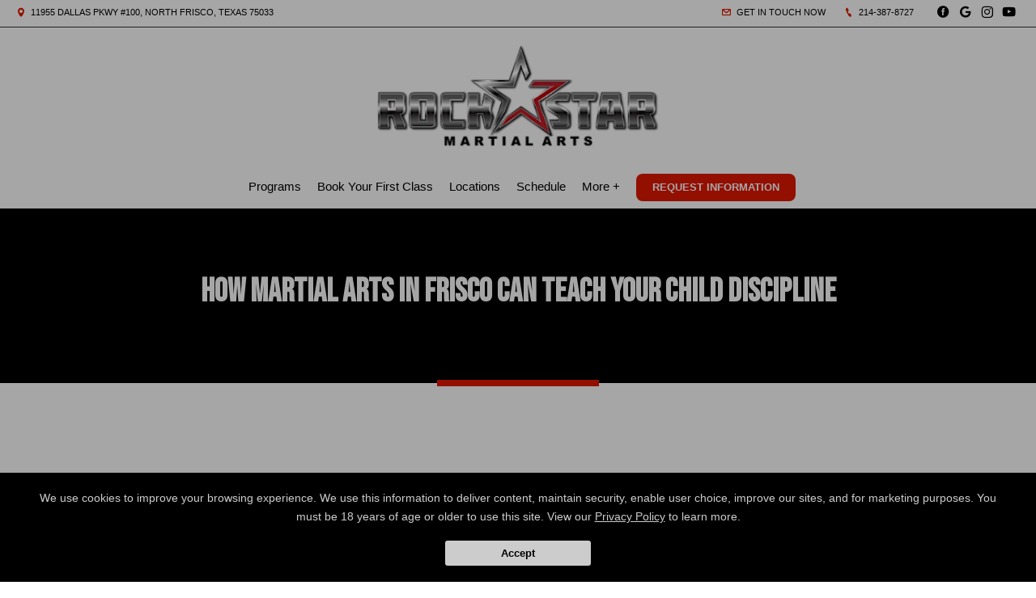

--- FILE ---
content_type: text/html; charset=utf-8
request_url: https://rockstarmartialarts.com/blog/146580/How-Martial-Arts-In-Frisco-Can-Teach-Your-Child-Discipline
body_size: 23011
content:



<!DOCTYPE html>
<html class="chrome" lang="en" xmlns="http://www.w3.org/1999/xhtml" xmlns:og="http://ogp.me/ns#" xmlns:fb="https://www.facebook.com/2008/fbml">
<head>
    <meta charset="utf-8" />
        


            <title>How Martial Arts In Frisco Can Teach Your Child Discipline</title>
            <meta name="description" content="Rockstar Martial Arts - How Martial Arts In Frisco Can Teach Your Child Discipline :         How Rockstar Martial Arts in Frisco Can Teach Your Child Discipline  How Martial Arts Can Teach Your Child Discipline   Every parent understands that it&amp;rsquo;s important to enroll their ..." />

        
    <meta name="viewport" content="width=device-width, initial-scale=1, maximum-scale=1">

    <link rel="author" href="https://goo.gl/maps/iuk8UVhWzft" />
    <link rel="canonical" href="https://rockstarmartialarts.com/blog/146580/How-Martial-Arts-In-Frisco-Can-Teach-Your-Child-Discipline" />


    <meta property="og:type" content="website" />
    

    <meta property="og:site_name" content="Rockstar Martial Arts" />
    <meta property="og:title" content="How Martial Arts In Frisco Can Teach Your Child Discipline">
    <meta property="og:url" content="https://rockstarmartialarts.com/blog/146580/How-Martial-Arts-In-Frisco-Can-Teach-Your-Child-Discipline" />
    <meta property="og:type" content="website" />
    <meta name="og:description" content="Rockstar Martial Arts - How Martial Arts In Frisco Can Teach Your Child Discipline :         How Rockstar Martial Arts in Frisco Can Teach Your Child Discipline  How Martial Arts Can Teach Your Child Discipline   Every parent understands that it&amp;rsquo;s important to enroll their ..." />
    <meta property="og:image" content="https://res.cloudinary.com/display97/image/upload/q_auto,fl_lossy,f_auto/3710/Kids-Martial-Arts-near-North-Frisco-265863.png" />

    

    

    
    <meta property="article:publisher" content="https://www.facebook.com/RockStarMartialArts" />
        <meta property="fb:admins" content="40509961" />
        <meta property="fb:admins" content="1490580160" />
        <meta property="fb:admins" content="516434989" />
        <meta property="fb:admins" content="678536071" />
        <meta property="fb:admins" content="100008379578599" />
    

    
    <meta name="twitter:card" content="summary" />


    <meta property="twitter:title" content="How Martial Arts In Frisco Can Teach Your Child Discipline">
    <meta property="og:url" content="https://rockstarmartialarts.com/blog/146580/How-Martial-Arts-In-Frisco-Can-Teach-Your-Child-Discipline" />

    <meta name="Twitter:description" content="Rockstar Martial Arts - How Martial Arts In Frisco Can Teach Your Child Discipline :         How Rockstar Martial Arts in Frisco Can Teach Your Child Discipline  How Martial Arts Can Teach Your Child Discipline   Every parent understands that it&amp;rsquo;s important to enroll their ..." />
    <meta property="twitter:image" content="https://res.cloudinary.com/display97/image/upload/q_auto,fl_lossy,f_auto/3710/Kids-Martial-Arts-near-North-Frisco-265863.png" />

    

    
    

    <link rel="publisher" href="https://goo.gl/maps/iuk8UVhWzft" />

    <script src="//cdn.optimizely.com/js/988351228.js"></script>
    <link rel="apple-touch-icon" href="https://res.cloudinary.com/display97/image/upload/3710/Brazilian-Jiu-Jitsu-near-North-Frisco-230204.png">

    

    <link rel="icon" type="image/png" href="https://res.cloudinary.com/display97/image/upload/3710/Brazilian-Jiu-Jitsu-near-North-Frisco-230204.png">

    

    <meta name="msapplication-TileImage" content="https://res.cloudinary.com/display97/image/upload/w_144/3710/Brazilian-Jiu-Jitsu-near-North-Frisco-230204.png">
    <link rel="shortcut icon" href="https://res.cloudinary.com/display97/image/upload/w_120/3710/Brazilian-Jiu-Jitsu-near-North-Frisco-230204.png" />
    <link rel="mask-icon" href="https://res.cloudinary.com/display97/image/upload/w_120/3710/Brazilian-Jiu-Jitsu-near-North-Frisco-230204.png">





<link rel="stylesheet" href="/Resources/Ultimate/assets/css/fonts.css">
<link rel="stylesheet" href="/Resources/Ultimate/assets/css/swiper.min.css">
<link rel="stylesheet" href="/Resources/Ultimate/assets/css/ultimate.css">
<link rel="stylesheet" href="/Resources/global/global.css">


<!--Commnted out to use version 3.4.1 YN -->
<script src="https://code.jquery.com/jquery-3.6.0.min.js"></script>

<script>
        if (typeof jQuery == "undefined") {
            // Fall back to local version
            document.write(decodeURIComponent('%3Cscript src="/scripts/jquery-3.6.0.min.js" %3E%3C/script%3E'));
        }
</script>


<script src="https://code.jquery.com/ui/1.13.2/jquery-ui.js"></script>

<script>
        if (typeof jQuery == "undefined") {
            // Fall back to local version
            document.write(decodeURIComponent('%3Cscript src="/scripts/jquery-ui-1.13.2.js" %3E%3C/script%3E'));
        }
</script>
<script src="/Scripts/jquery-ui-1.9.0.custom.min.js" type="text/javascript"></script>



<!--Jquery Validate Bundle-->
<script src="/bundles/jqueryvalidate?v=qBf8U6WPNI7GDAfcW7bUO-34o2FbXuVoR2hLReFt1DY1"></script>



    
        <script src="https://www.google.com/recaptcha/api.js?render=6Lcj_t0UAAAAABRyv9Kmb6iLVQTYEeVLwJBhJ0ta"></script>
    



 
<!--Jquery Easing Bundle-->
<script src="https://cdnjs.cloudflare.com/ajax/libs/jquery-easing/1.3/jquery.easing.min.js"></script>


<script type="text/javascript" src="/Resources/Ultimate/assets/js/swiper.min.js"></script>
<script type="text/javascript" src="/Resources/Ultimate/assets/js/ultimate.js"></script>
<script type="text/javascript" src="/Resources/global/global.js"></script>

    
        <link href="https://fonts.googleapis.com/css2?family=Bebas+Neue&display=swap" rel="stylesheet">
    


    
        <style>
            h1, h2, h3, h4, h5 , h6{ font-family:'Bebas Neue', cursive; }
        </style>
    



    
        <style>
        :root{
--bgcolor: #FFFFFF !important;
--color: #000000 !important;
--sectionAltColor: #000000 !important;
--colorAlt: #FFFFFF !important;
--dynamic: #E11700 !important;
--separator: #303030 !important;
--sectionGap: 80px !important;
--sectionBoxed: 1600px !important;
--cornerRadius: 0px !important;
--innerpageBg: #000000 !important;
--innerpageColor: #FFFFFF !important;
--buttonBg: #E11700 !important;
--buttonColor: #FFFFFF !important;
--buttonRadius: 8px !important;
--bgHeader: #FFFFFF !important;
--colorHeader: #000000 !important;
--linkHeader: #000000 !important;
--bgFooter: #FFFFFF !important;
--colorFooter: #000000 !important;
--linkFooterHover: #E11700 !important;
--sliderBgColor: #1D1D1D !important;
--sliderBgTextColor: #FFFFFF !important;
--sliderColor: #FFFFFF !important;
--servicesBgColor: #FFFFFF !important;
--servicesBgHoverColor: #FFFFFF !important;
--servicesTextColor: #FFFFFF !important;
--servicesTextHoverColor: #FFFFFF !important;
--membershipBgColor: #000000 !important;
--membershipColor: #FFFFFF !important;
--membershipCardBgColor: #000000 !important;
--membershipCardColor: #FFFFFF !important;
        </style>
    

<!-- LOAD ALL OTHER FILES YOU NEED... STARTING HERE -->
<!-- /ENDING HERE -->

<script type="text/javascript">

    // Start Mixpanel

    (function (e, b) {
        if (!b.__SV) {
            var a, f, i, g; window.mixpanel = b; a = e.createElement("script"); a.type = "text/javascript"; a.async = !0; a.src = ("https:" === e.location.protocol ? "https:" : "http:") + '//cdn.mxpnl.com/libs/mixpanel-2.2.min.js'; f = e.getElementsByTagName("script")[0]; f.parentNode.insertBefore(a, f); b._i = []; b.init = function (a, e, d) {
                function f(b, h) { var a = h.split("."); 2 == a.length && (b = b[a[0]], h = a[1]); b[h] = function () { b.push([h].concat(Array.prototype.slice.call(arguments, 0))) } } var c = b; "undefined" !==
                typeof d ? c = b[d] = [] : d = "mixpanel"; c.people = c.people || []; c.toString = function (b) { var a = "mixpanel"; "mixpanel" !== d && (a += "." + d); b || (a += " (stub)"); return a }; c.people.toString = function () { return c.toString(1) + ".people (stub)" }; i = "disable track track_pageview track_links track_forms register register_once alias unregister identify name_tag set_config people.set people.set_once people.increment people.append people.track_charge people.clear_charges people.delete_user".split(" "); for (g = 0; g < i.length; g++) f(c, i[g]);
                b._i.push([a, e, d])
            }; b.__SV = 1.2
        }
    })(document, window.mixpanel || []);
    mixpanel.init('49848496dbc583d246961dbc29ce18a6',{
        loaded: function(mixpanel) {
            //console.log(mixpanel.get_distinct_id());
        }
    });

    mixpanel.register_once({
        "organizationId": "3710",
        "theme": "Jeter",
        "organizationName": 'Rockstar Martial Arts'
    });
</script>





<!-- Scripts Head Start -->




    
            
                <script nowprocket nitro-exclude type="text/javascript" id="sa-dynamic-optimization" data-uuid="fedccfb7-2fa4-4ed9-85b3-2338c35766e1" src="[data-uri]"></script>

<!-- Google tag (gtag.js) -->
<script async src="https://www.googletagmanager.com/gtag/js?id=G-R4RBSXBV15"></script>
<script>
  window.dataLayer = window.dataLayer || [];
  function gtag(){dataLayer.push(arguments);}
  gtag('js', new Date());
  gtag('config', 'G-R4RBSXBV15');
  gtag('config', 'AW-11369032615');
</script>
<!-- Google tag (gtag.js) -->
<script async src="https://www.googletagmanager.com/gtag/js?id=G-54RVZ955H6">
</script>
<script>
  window.dataLayer = window.dataLayer || [];
  function gtag(){dataLayer.push(arguments);}
  gtag('js', new Date());

  gtag('config', 'G-54RVZ955H6');
</script>
            


        
    



<!-- Scripts Head End -->
</head>
<body class="ultimate custom-3710 blogdetails ">

    



    <div id="fb-root"></div>
        
            <script>
                (function (d, s, id) {
                    var js, fjs = d.getElementsByTagName(s)[0];
                    if (d.getElementById(id)) return;
                    js = d.createElement(s); js.id = id;
                    js.src = "//connect.facebook.net/en_US/sdk.js#xfbml=1&version=v2.6";
                    fjs.parentNode.insertBefore(js, fjs);
                }(document, 'script', 'facebook-jssdk'));</script>
        
   











<script type="text/javascript">

    $(function () {


        $(".location-header-dropdown").change(function (event) {


            // prevent defaulth
            event.preventDefault();

            //get selected value
            var locid = $(this).val()
            //alert("Location ID: " + locid)
            SetLocationCookie(locid, "location-header-dropdown");
            //alert(locid)
            reloadBasePage();
            return false;
        });

        function SetLocationCookie(locId, cssClassName) {
            //alert(locId);
            if (locId < 1) {
                return true;
            }
            if (cssClassName !== "location-header-dropdown") {
                return true;
            }
            delete_cookie('locationId');
            set_cookie("locationId", locId, 1);
            $(this).val(locId)
            return false;
        }


        var delete_cookie = function (name) {
            document.cookie = name + '=;expires=Thu, 01 Jan 1970 00:00:01 GMT;';
        };

        function set_cookie(cname, cvalue, exdays) {

            var d = new Date();
            d.setTime(d.getTime() + (exdays * 60 * 60 * 1000));
            var expires = "expires=" + d.toGMTString();
            document.cookie = cname + "=" + cvalue + "; " + expires + ";path=/";

        }

        function reloadBasePage() {
            var getUrl = window.location;
            //var baseUrl = getUrl.protocol + "//" + getUrl.host + "/" + getUrl.pathname.split('/')[1];
            var baseUrl = getUrl.protocol + "//" + getUrl.host + "/"
            window.open(baseUrl, "_self", true)
        }

    });






</script>




<!-- Header Style 1 -->
<header class="ultimate-header uHeader-1 fullwidth">
    <div class="ultimate-wrapper">


        <div class="ultimate-header--topBar">
                
                    <div class="ultimate-header--topBar-Left"><span class="icon icon-location"></span> 11955 Dallas Pkwy #100, North Frisco, Texas 75033 </div>
                

            <div class="ultimate-header--topBar-Right">
                
                    <a href="MAILTO:info@rockstarmartialarts.com"><span class="icon icon-mail"></span> Get in touch now</a>

                    <a href="tel:214-387-8727"><span class="icon icon-phone"></span> 214-387-8727</a>

                <div class="socialNetworks">
                    <ul>
                            
                                <li><a href="https://www.facebook.com/RockStarMartialArts" target="_blank"><span class="icon-facebook"></span><span class="inv">Facebook</span></a></li>
                            
                                                                            
                                <li><a href="https://goo.gl/maps/iuk8UVhWzft" target="_blank"><span class="icon-googleplus"></span><span class="inv">google</span></a></li>
                            
                                                    
                                <li><a href="https://www.instagram.com/rockstarmartialartsnorthfrisco/" target="_blank"><span class="icon-instagram"></span><span class="inv">instagram</span></a></li>
                            

                            
                                <li><a href="https://www.youtube.com/@rockstarmartialartsnorthfr4700" target="_blank"><span class="icon-youtube"></span><span class="inv">youtube</span></a></li>
                            
                                                                        
                        

                    </ul>
                </div>

            </div>


        </div>

        <div class="ultimate-header--content">

            <div class="ultimate-header--logo">
                <a href="/"><img src="https://res.cloudinary.com/display97/image/upload/q_auto,fl_lossy,f_auto/3710/Brazilian-Jiu-Jitsu-near-North-Frisco-230204.png" alt="Kids Martial Arts in Frisco" /><span class="inv">Rockstar Martial Arts</span></a>
            </div>

            <nav class="ultimate-header--nav">
                    
                        <ul>
                    
                                    
                        <li class="class-link">
                                    <a href="/classes" title="Programs" target="_self">Programs</a>

                                
                                    <ul>
                                                    <li><a href="/classes/Brazilian-Jiu-Jitsu" title="Brazilian Jiu Jitsu" target="_self">Brazilian Jiu Jitsu</a></li>
                                                    <li><a href="/classes/Kids-Martial-Arts" title="Kids Martial Arts" target="_self">Kids Martial Arts</a></li>
                                                    <li><a href="/classes/Preschool-Martial-Arts" title="RockSters (Ages 3.5-4.5)" target="_self">RockSters (Ages 3.5-4.5)</a></li>
                                                    <li><a href="/classes/Muay-Thai-Kickboxing" title="Muay Thai Kickboxing" target="_self">Muay Thai Kickboxing</a></li>
                                                    <li><a href="/classes/Anti-Bully" title="Anti Bully" target="_self">Anti Bully</a></li>

                                    </ul>
                                
                        </li>
                    
                    
                        <li class="custom-link">
                                    <a href="https://rockstarmartialarts.com/classes/Book-Your-First-Class" title="Book Your First Class" target="_self">Book Your First Class</a>

                        </li>
                    
                    
                        <li class="LocationsMap-link">
                                    <a href="/Locations-Map" title="Locations" target="_self">Locations</a>

                        </li>
                    
                    
                        <li class="schedule-link">
                                    <a href="/Home/Schedule" title="Schedule" target="_self">Schedule</a>

                        </li>
                    
                    
                        <li class="more-link">
                                    <a title="More +" target="_self">More +</a>

                                
                                    <ul>
                                                    <li><a href="/Home/Reviews" title="Reviews" target="_self">Reviews</a></li>
                                                    <li><a href="/Contact" title="Contact Us" target="_self">Contact Us</a></li>
                                                    <li><a href="/blog" title="Blog" target="_self">Blog</a></li>

                                    </ul>
                                
                        </li>
                    

                    

                            
                                <li class="requestH popLeadCall"><a href="#" class="button">Request Information</a></li>
                            
                    
            </ul>
    </nav>

    <div class="ultimate-hmbrgr">
        <span></span>
        <span></span>
        <span></span>
    </div>

</div>

</div>
</header>
<nav class="ultimate-complete--nav">
    <div class="close_menu"><span class="icon icon-cross"></span></div>
    <ul>
            
                <li class="class-link">
                            <a href="/classes" title="Programs" target="_self">Programs</a>

                        
                            <ul>
                                            <li><a href="/classes/Brazilian-Jiu-Jitsu" title="Brazilian Jiu Jitsu" target="_self">Brazilian Jiu Jitsu</a></li>
                                            <li><a href="/classes/Kids-Martial-Arts" title="Kids Martial Arts" target="_self">Kids Martial Arts</a></li>
                                            <li><a href="/classes/Preschool-Martial-Arts" title="RockSters (Ages 3.5-4.5)" target="_self">RockSters (Ages 3.5-4.5)</a></li>
                                            <li><a href="/classes/Muay-Thai-Kickboxing" title="Muay Thai Kickboxing" target="_self">Muay Thai Kickboxing</a></li>
                                            <li><a href="/classes/Anti-Bully" title="Anti Bully" target="_self">Anti Bully</a></li>

                            </ul>
                        
                </li>
            
            
                <li class="custom-link">
                            <a href="https://rockstarmartialarts.com/classes/Book-Your-First-Class" title="Book Your First Class" target="_self">Book Your First Class</a>

                </li>
            
            
                <li class="LocationsMap-link">
                            <a href="/Locations-Map" title="Locations" target="_self">Locations</a>

                </li>
            
            
                <li class="schedule-link">
                            <a href="/Home/Schedule" title="Schedule" target="_self">Schedule</a>

                </li>
            
            
                <li class="more-link">
                            <a title="More +" target="_self">More +</a>

                        
                            <ul>
                                            <li><a href="/Home/Reviews" title="Reviews" target="_self">Reviews</a></li>
                                            <li><a href="/Contact" title="Contact Us" target="_self">Contact Us</a></li>
                                            <li><a href="/blog" title="Blog" target="_self">Blog</a></li>

                            </ul>
                        
                </li>
            

            

                    
                        <li class="requestH popLeadCall"><a href="#" class="button">Request Information</a></li>
                    
            
    </ul>
</nav>
<!-- /Header Style 1 -->


<script type="text/javascript">

    $(function () {

        $(".location-link a").click(function (event) {
            
            
            // Don't follow the link
            event.preventDefault();

            // Remember the link href
            var href = $(this).attr("href");
            var locid = $(this).attr("data-locid")
            SetLocationCookie(locid, "location-link");
            //alert(href)
            //alert(locid)
            window.open(href,"_self");
            return false;
        });       

        function SetLocationCookie(locId, cssClassName) {
            //alert(locId);
            if (locId < 1) {
                return true;
            }
            if (cssClassName !== "location-link") {
                return true;
            }
            delete_cookie('locationId');
            set_cookie("locationId", locId, 1);           
            return false;

        }


        var delete_cookie = function (name) {
            document.cookie = name + '=;expires=Thu, 01 Jan 1970 00:00:01 GMT;';
        };

        function set_cookie(cname, cvalue, exdays) {

            var d = new Date();
            d.setTime(d.getTime() + (exdays * 60 * 60 * 1000));
            var expires = "expires=" + d.toGMTString();
            document.cookie = cname + "=" + cvalue + "; " + expires + ";path=/";

        }

    });

      
    

                                         

</script>

    <section class="ultimate--innerpage--title page_header-img">

            
                <h1><strong>How Martial Arts In Frisco Can Teach Your Child Discipline</strong></h1>
            


    </section>



    <div class="ultimate--linebreak"><div><span class="icon icon-slideRight"></span></div></div>

    <section id="innerPageSection" class="ultimate--innerpage">
        <div class="content">
             











<div>



    


    <p><p>&nbsp;</p><p><img src="https://res.cloudinary.com/display97/image/upload/3710/IMG_3526-265785.jpg" alt="" style="display:block;margin-left:auto;margin-right:auto;" /></p><span id="docs-internal-guid-36743a5f-7fff-73cf-302a-9d3edbe5a351"><h3 dir="ltr" style="line-height:1.38;margin-top:16pt;margin-bottom:4pt;text-align:center;"><span style="font-size:14pt;font-family:Arial, sans-serif;color:#434343;font-weight:400;font-variant-numeric:normal;font-variant-east-asian:normal;font-variant-alternates:normal;font-variant-position:normal;vertical-align:baseline;white-space-collapse:preserve;"><strong>How Rockstar Martial Arts in Frisco Can Teach Your Child Discipline</strong></span></h3><h4 dir="ltr" style="line-height:1.38;margin-top:0pt;margin-bottom:0pt;"><span style="font-size:11pt;font-family:Arial, sans-serif;font-variant-numeric:normal;font-variant-east-asian:normal;font-variant-alternates:normal;font-variant-position:normal;vertical-align:baseline;white-space-collapse:preserve;">How Martial Arts Can Teach Your Child Discipline</span></h4><p dir="ltr" style="line-height:1.38;margin-top:0pt;margin-bottom:0pt;"><span style="font-size:11pt;font-family:Arial, sans-serif;font-variant-numeric:normal;font-variant-east-asian:normal;font-variant-alternates:normal;font-variant-position:normal;vertical-align:baseline;white-space-collapse:preserve;">Every parent understands that it&rsquo;s important to enroll their child in extracurricular activities to ensure that they develop the skills that can&rsquo;t be taught in a classroom. When choosing an extracurricular for their child, many parents will toy with the idea of enrolling their son or daughter in a martial art, but worry that it&rsquo;s too risky or dangerous.</span></p><p dir="ltr" style="line-height:1.38;margin-top:0pt;margin-bottom:0pt;"><span style="font-size:11pt;font-family:Arial, sans-serif;font-variant-numeric:normal;font-variant-east-asian:normal;font-variant-alternates:normal;font-variant-position:normal;vertical-align:baseline;white-space-collapse:preserve;">The truth of the matter is that a martial art, if taught by a reputable school and instructor, is as safe as any other physical activity. Furthermore, a our martial arts programs at <a href="https://rockstarmartialarts.com/martial-arts-classes/Texas/North-Frisco/2641">Rockstar Martial Arts North Frisco</a> can teach your child concepts and values that will be invaluable in your child&rsquo;s development and growth, namely self-control and discipline. </span><span style="font-size:11pt;font-family:Arial, sans-serif;font-variant-numeric:normal;font-variant-east-asian:normal;font-variant-alternates:normal;font-variant-position:normal;vertical-align:baseline;white-space-collapse:preserve;">If you&rsquo;re on the fence about enrolling your child in a martial art, then consider these ways that such an activity can help your child to develop fantastic life skills and grow into a wonderful human being.</span></p><p dir="ltr" style="line-height:1.38;margin-top:0pt;margin-bottom:0pt;"><span style="font-size:11pt;font-family:Arial, sans-serif;font-variant-numeric:normal;font-variant-east-asian:normal;font-variant-alternates:normal;font-variant-position:normal;vertical-align:baseline;white-space-collapse:preserve;">&nbsp;</span></p><h4 dir="ltr" style="line-height:1.38;margin-top:0pt;margin-bottom:0pt;"><span style="font-size:11pt;font-family:Arial, sans-serif;font-variant-numeric:normal;font-variant-east-asian:normal;font-variant-alternates:normal;font-variant-position:normal;vertical-align:baseline;white-space-collapse:preserve;">Teaching The Importance of Consistency</span></h4><p dir="ltr" style="line-height:1.38;margin-top:0pt;margin-bottom:0pt;"><span style="font-size:11pt;font-family:Arial, sans-serif;font-variant-numeric:normal;font-variant-east-asian:normal;font-variant-alternates:normal;font-variant-position:normal;vertical-align:baseline;white-space-collapse:preserve;">Kids are naturally inclined to seek out instant gratification, a behavior that&rsquo;s quite antithetical to the principles of discipline and self-control. This is why little kids will throw temper tantrums at the grocery store when they&rsquo;re not allowed to buy a piece of candy. They want what they want and they want it right now. </span><span style="font-size:11pt;font-family:Arial, sans-serif;font-variant-numeric:normal;font-variant-east-asian:normal;font-variant-alternates:normal;font-variant-position:normal;vertical-align:baseline;white-space-collapse:preserve;">When you&rsquo;re child is enrolled in a sport, they learn about the importance of consistency. You can&rsquo;t become skilled at karate or baseball overnight. Instead, you have to go to practice every day if you want to see your abilities and skills improve. </span><span style="font-size:11pt;font-family:Arial, sans-serif;font-variant-numeric:normal;font-variant-east-asian:normal;font-variant-alternates:normal;font-variant-position:normal;vertical-align:baseline;white-space-collapse:preserve;">This lesson is invaluable in raising a child who values hard work more than they value instant gratification. The lessons learned in these athletic extracurricular activities will spill into their academic pursuits as well, ensuring that they understand why it&rsquo;s important to study a subject a bit each day in order to master it.</span></p><p dir="ltr" style="line-height:1.38;margin-top:0pt;margin-bottom:0pt;"><span style="font-size:11pt;font-family:Arial, sans-serif;font-variant-numeric:normal;font-variant-east-asian:normal;font-variant-alternates:normal;font-variant-position:normal;vertical-align:baseline;white-space-collapse:preserve;">&nbsp;</span></p><h4 dir="ltr" style="line-height:1.38;margin-top:0pt;margin-bottom:0pt;"><span style="font-size:11pt;font-family:Arial, sans-serif;font-variant-numeric:normal;font-variant-east-asian:normal;font-variant-alternates:normal;font-variant-position:normal;vertical-align:baseline;white-space-collapse:preserve;">Teach The Importance of Setting Goals</span></h4><p dir="ltr" style="line-height:1.38;margin-top:0pt;margin-bottom:0pt;"><span style="font-size:11pt;font-family:Arial, sans-serif;font-variant-numeric:normal;font-variant-east-asian:normal;font-variant-alternates:normal;font-variant-position:normal;vertical-align:baseline;white-space-collapse:preserve;">Humans aren&rsquo;t naturally inclined to want to set and achieve goals. If anything, we naturally prefer to keep on doing whatever feels safe and familiar, not what feels aspirational. However, since most of us have dreams and visions of who we&rsquo;d like to be, we understand that we must create goals and work hard to achieve them.</span><span style="font-size:11pt;font-family:Arial, sans-serif;font-variant-numeric:normal;font-variant-east-asian:normal;font-variant-alternates:normal;font-variant-position:normal;vertical-align:baseline;white-space-collapse:preserve;"><br /></span><span style="font-size:11pt;font-family:Arial, sans-serif;font-variant-numeric:normal;font-variant-east-asian:normal;font-variant-alternates:normal;font-variant-position:normal;vertical-align:baseline;white-space-collapse:preserve;">Our <a href="https://rockstarmartialarts.com/classes/Kids-Martial-Arts">kids martial arts programs</a> at <a href="https://rockstarmartialarts.com/martial-arts-classes/Texas/North-Frisco/2641">Rockstar Martial Arts North Frisco</a> are wonderfully suited to teaching the importance of goal-setting. Activities like jiu jitsu offer students different tiers to reach, often signified by differently colored belts. By encouraging kids to try to reach these different tiers and move up in their level of achievement, you artfully teach them how to set and work towards a goal. </span><span style="font-size:11pt;font-family:Arial, sans-serif;font-variant-numeric:normal;font-variant-east-asian:normal;font-variant-alternates:normal;font-variant-position:normal;vertical-align:baseline;white-space-collapse:preserve;">Again, this will be an invaluable lesson when it comes to your child&rsquo;s academic excellence. By learning the importance of goal setting and how one actually puts in the work to achieve those goals, your child will come to understand that excellence and achievement doesn&rsquo;t come for free. Instead, it takes the aforementioned consistency and a passion for actually working towards what they want to achieve.</span></p><p dir="ltr" style="line-height:1.38;margin-top:0pt;margin-bottom:0pt;"><span style="font-size:11pt;font-family:Arial, sans-serif;font-variant-numeric:normal;font-variant-east-asian:normal;font-variant-alternates:normal;font-variant-position:normal;vertical-align:baseline;white-space-collapse:preserve;">&nbsp;</span></p><h4 dir="ltr" style="line-height:1.38;margin-top:0pt;margin-bottom:0pt;"><span style="font-size:11pt;font-family:Arial, sans-serif;font-variant-numeric:normal;font-variant-east-asian:normal;font-variant-alternates:normal;font-variant-position:normal;vertical-align:baseline;white-space-collapse:preserve;">Teaching The Value of Teamwork and Respect</span></h4><p dir="ltr" style="line-height:1.38;margin-top:0pt;margin-bottom:0pt;"><span style="font-size:11pt;font-family:Arial, sans-serif;font-variant-numeric:normal;font-variant-east-asian:normal;font-variant-alternates:normal;font-variant-position:normal;vertical-align:baseline;white-space-collapse:preserve;">We&rsquo;re naturally born to be quite self-absorbed. If you&rsquo;ve ever been around a baby, the last word you&rsquo;d use to describe that baby would be &ldquo;empathetic.&rdquo; We don&rsquo;t naturally care for the people around us, but rather want to seek out what makes us feel happy and fulfilled, even if it&rsquo;s inconvenient or displeasing for the people around us. While this might be fine behavior for a baby, it&rsquo;s horrible behavior for a young adult. </span><span style="font-size:11pt;font-family:Arial, sans-serif;font-variant-numeric:normal;font-variant-east-asian:normal;font-variant-alternates:normal;font-variant-position:normal;vertical-align:baseline;white-space-collapse:preserve;">Good parenting is what teaches little children to be empathetic. Kids need to be taught concepts such as respecting their elders or working together with their peers to achieve a common goal. When your child participates in a martial arts at <a href="https://rockstarmartialarts.com/martial-arts-classes/Texas/North-Frisco/2641">Rockstar Martial Arts North Frisco</a>, they have to learn how to work safely and respectfully with their fellow classmates, to ensure that nobody gets hurt. Furthermore, they&rsquo;re forced to listen to and respect their instructor. </span><span style="font-size:11pt;font-family:Arial, sans-serif;font-variant-numeric:normal;font-variant-east-asian:normal;font-variant-alternates:normal;font-variant-position:normal;vertical-align:baseline;white-space-collapse:preserve;">When your child is taught the importance of teamwork and respect, it can help to prevent them from finding themselves in some very nasty situations. When kids become troublemakers in school, it&rsquo;s often because they were never taught how to be empathetic to and respectful of the people around them. The martial arts help to ensure that your child learns and internalizes these essential life skills and values.</span></p><p dir="ltr" style="line-height:1.38;margin-top:0pt;margin-bottom:0pt;"><span style="font-size:11pt;font-family:Arial, sans-serif;font-variant-numeric:normal;font-variant-east-asian:normal;font-variant-alternates:normal;font-variant-position:normal;vertical-align:baseline;white-space-collapse:preserve;">&nbsp;</span></p><h4 dir="ltr" style="line-height:1.38;margin-top:0pt;margin-bottom:0pt;"><span style="font-size:11pt;font-family:Arial, sans-serif;font-variant-numeric:normal;font-variant-east-asian:normal;font-variant-alternates:normal;font-variant-position:normal;vertical-align:baseline;white-space-collapse:preserve;">Give Your Child The Skills They Need To Thrive</span></h4><p dir="ltr" style="line-height:1.38;margin-top:0pt;margin-bottom:0pt;"><span style="font-size:11pt;font-family:Arial, sans-serif;font-variant-numeric:normal;font-variant-east-asian:normal;font-variant-alternates:normal;font-variant-position:normal;vertical-align:baseline;white-space-collapse:preserve;">It&rsquo;s time for parents to stop worrying that the martial arts are &ldquo;dangerous&rdquo; or &ldquo;risky.&rdquo; This is not only a completely safe activity for your child, but it will teach them a level of discipline and self control that other extracurricular activities might not. Don&rsquo;t be afraid to enroll your son or daughter in that jiu jitsu class. You&rsquo;ll be amazed at how this type of class will aid in your child&rsquo;s emotional and psychological development.</span></p><div><p><span style="font-size:11pt;font-family:Arial, sans-serif;font-variant-numeric:normal;font-variant-east-asian:normal;font-variant-alternates:normal;font-variant-position:normal;vertical-align:baseline;white-space-collapse:preserve;">&nbsp;</span></p><p style="text-align:center;"><span style="margin:0px;padding:0px;outline:0px;border:0px;font-style:inherit;font-size:19.2px;font-family:-apple-system, BlinkMacSystemFont, 'Segoe UI', Roboto, Helvetica, Arial, sans-serif;vertical-align:baseline;background:0px 0px rgb(255, 255, 255);box-sizing:border-box;text-align:center;caret-color:#444444;color:#7c8284;"><a href="https://sparkpages.io/scheduler5/?g=_qmg&amp;l=_SW" style="margin:0px;padding:0px;outline:0px;font-size:18.6667px;border:0px;font-weight:inherit;font-style:inherit;font-family:Arial;vertical-align:baseline;background:none 0px 0px / auto repeat scroll padding-box border-box;box-sizing:border-box;text-decoration-line:none;transition:all 0.2s ease-in-out 0s;cursor:pointer !important;"><strong style="margin:0px;padding:0px;outline:0px;border:0px;font-style:inherit;font-family:inherit;vertical-align:baseline;background:none 0px 0px / auto repeat scroll padding-box border-box;box-sizing:border-box;"><span style="margin:0px;padding:0px;outline:0px;border:0px;font-weight:inherit;font-style:inherit;font-size:x-large;font-family:inherit;vertical-align:baseline;background:none 0px 0px / auto repeat scroll padding-box border-box;box-sizing:border-box;color:#ff0000;text-decoration-line:underline;">Click here</span></strong></a><span style="margin:0px;padding:0px;outline:0px;border:0px;font-weight:inherit;font-style:inherit;font-size:x-large;font-family:inherit;vertical-align:baseline;background:none 0px 0px / auto repeat scroll padding-box border-box;box-sizing:border-box;color:#ff0000;">&nbsp;<strong style="margin:0px;padding:0px;outline:0px;border:0px;font-style:inherit;font-size:24px;font-family:inherit;vertical-align:baseline;background:none 0px 0px / auto repeat scroll padding-box border-box;box-sizing:border-box;">or call 214-387-8727</strong>&nbsp;</span></span><strong style="margin:0px;padding:0px;outline:0px;border:0px;font-style:inherit;font-size:16px;font-family:inherit;vertical-align:baseline;background:0px 0px rgb(255, 255, 255);box-sizing:border-box;text-align:center;caret-color:#444444;color:#555555;"><span style="margin:0px;padding:0px;outline:0px;border:0px;font-weight:inherit;font-style:inherit;font-size:x-large;font-family:Arial;vertical-align:baseline;background:none 0px 0px / auto repeat scroll padding-box border-box;box-sizing:border-box;color:#ff0000;">to schedule a complimentary session at Rockstar Martial Arts North Frisco!</span></strong></p></div></span></p>

</div>

    

    <div class="social_share_97d">
        <h4>Share this post!</h4>
        <ul class="social_share_box">
            <li class="facebook"><a href="https://www.facebook.com/sharer/sharer.php?u=http://rockstarmartialarts.com/blog/146580/How-Martial-Arts-In-Frisco-Can-Teach-Your-Child-Discipline" target="_blank">Share on Facebook</a></li>
            <li class="twitter"><a href="https://twitter.com/intent/tweet/?text=Check%20out%20this%20awesome%20post!&url=http://rockstarmartialarts.com/blog/146580/How-Martial-Arts-In-Frisco-Can-Teach-Your-Child-Discipline" target="_blank">Share on Twitter</a></li>
        </ul>
    </div>

    


    

    


<!-- /Facebook Review  -->


<script type="text/javascript">
    mixpanel.track("Viewed Blog Post");
</script>






        </div>
    </section>



<div class="innerpageBanner">
    <div class="max900">
        <h2><strong>Beginner Jiu Jitsu and Kids Martial Arts Classes Enrolling Now Near You In Frisco, Prosper and McKinney!</strong></h2>
        <a href="#" class="button popLeadCall">Request information</a>
    </div>
</div>




<!-- Footer Style Tiny 1 -->
<footer class="ultimate-footer uFooter-tiny-1">
    <div class="ultimate-wrapper">

        <a href="#" class="goTop"><span class="icon icon-slideRight"></span><span class="inv">Go to Top</span></a>

        <div class="uFooter-tiny-1-columns">
            <div class="uFooter-tiny-logo">
                <a href="/"><img src="https://res.cloudinary.com/display97/image/upload/q_auto,fl_lossy,f_auto/3710/Brazilian-Jiu-Jitsu-near-North-Frisco-230204.png" alt="Kids Martial Arts in Frisco" /><span class="inv">School Name</span></a>
                <br />
                

            </div>

            


<div class="uFooter-tiny-address">
        
            Rockstar Martial Arts <br />
        
            
            11955 Dallas Pkwy #100, North Frisco, Texas 75033<br />
        
                
            <a href="tel:214-387-8727"> 214-387-8727</a><br />
        
            
            <a href="mailto:info@rockstarmartialarts.com">info@rockstarmartialarts.com</a>
        
</div>



            <div class="uFooter-tiny-nav">
                    
                        Follow Us
                        

<!-- Footer Social -->
<ul>
        
            <li><a href="https://www.facebook.com/RockStarMartialArts" target="_blank"><span class="icon icon-facebook"></span>Facebook</a></li>
        
                
            <li><a href="https://goo.gl/maps/iuk8UVhWzft" target="_blank"><span class="icon icon-google"></span>Google</a></li>
        
            
            <li><a href="https://www.instagram.com/rockstarmartialartsnorthfrisco/" target="_blank"><span class="icon icon-instagram"></span>Instagram</a></li>
        

        
            <li><a href="https://www.youtube.com/@rockstarmartialartsnorthfr4700" target="_blank"><span class="icon icon-youtube"></span>Youtube</a></li>
        
                    </ul>
<!-- /Footer Social -->


                        <br />
                    

                <ul>
                                                
                                <li class="custom-link">
                                                <a href="https://rockstarmartialarts.com/classes/Book-Your-First-Class" title="Book Your First Class" target="_self">Book Your First Class</a>
                                </li>
                            
                            
                                <li class="LocationsMap-link">
                                                <a href="/Locations-Map" title="Locations" target="_self">Locations</a>
                                </li>
                            
                            
                                <li class="schedule-link">
                                                <a href="/Home/Schedule" title="Schedule" target="_self">Schedule</a>
                                </li>
                            
                            
                                <li class="more-link">
                                </li>
                            
                </ul>
            </div>

        </div>

        <div class="copyright">
            <p>
                Copyright &copy; 2026 - <a href="https://www.97display.com" target="_blank">
                        
                            Martial Arts
                        
                    Websites Developed by 97Display Websites
                </a>/ <a href="/privacy-policy">Privacy Policy</a>

            </p>
        </div>

    </div>
</footer>
<!-- /Footer Style 1 -->

<script type="text/javascript">

    $(function () {

        $(".location-link a").click(function (event) {
            
            
            // Don't follow the link
            event.preventDefault();

            // Remember the link href
            var href = $(this).attr("href");
            var locid = $(this).attr("data-locid")
            SetLocationCookie(locid, "location-link");
            //alert(href)
            //alert(locid)
            window.open(href,"_self");
            return false;
        });       

        function SetLocationCookie(locId, cssClassName) {
            //alert(locId);
            if (locId < 1) {
                return true;
            }
            if (cssClassName !== "location-link") {
                return true;
            }
            delete_cookie('locationId');
            set_cookie("locationId", locId, 1);           
            return false;

        }


        var delete_cookie = function (name) {
            document.cookie = name + '=;expires=Thu, 01 Jan 1970 00:00:01 GMT;';
        };

        function set_cookie(cname, cvalue, exdays) {

            var d = new Date();
            d.setTime(d.getTime() + (exdays * 60 * 60 * 1000));
            var expires = "expires=" + d.toGMTString();
            document.cookie = cname + "=" + cvalue + "; " + expires + ";path=/";

        }

    });

      
    

                                         

</script>

        
            





<!-- Mary Popin -->
<section class="maryPopin ">
    <div class="maryPopin_inner">
        <div class="maryPopin_content">

                
                        

                            <div class="popup_testimonials">
                                    
                                        <div class="popup_testimonials-item">
                                            <figure class="popup_testimonials-avatar">
                                                    
                                                        <img src="https://res.cloudinary.com/display97/image/upload/q_auto,fl_lossy,f_auto/3710/Brazilian-Jiu-Jitsu-near-North-Frisco-230204.png" alt="Kids Martial Arts in Frisco" class="reviewImage" />
                                                    
                                            </figure>
                                            <header class="popup_testimonials-header">
                                                <h4>J G (5 Star Google Review)</h4>
                                                <div class="popup_testimonials-stars"></div>
                                            </header>
                                            <div class="popup_testimonials-text"><p>This family is AMAZING!!! We love Austin and Maddie and how they make this training become such an amazing part of a child&rsquo;s life. We have seen so much growth in our child since attending this school. The lessons are much more than just martial arts, Austin is teaching lessons about life. He teaches in such a way that any child can easily connect with him to understand these principles and learn to apply them in life. They have created an atmosphere of growth, respect and understanding of each other while being a good teammate! Also, they take the time to understand each student and what tools they need to succeed in martial arts in a very safe environment.</p></div>
                                        </div>
                                    
                                    
                                        <div class="popup_testimonials-item">
                                            <figure class="popup_testimonials-avatar">
                                                    
                                                        <img src="https://res.cloudinary.com/display97/image/upload/q_auto,fl_lossy,f_auto/3710/Brazilian-Jiu-Jitsu-near-North-Frisco-230204.png" alt="Kids Martial Arts in Frisco" class="reviewImage" />
                                                    
                                            </figure>
                                            <header class="popup_testimonials-header">
                                                <h4>Kellie Lowe (5 Star Google Review)</h4>
                                                <div class="popup_testimonials-stars"></div>
                                            </header>
                                            <div class="popup_testimonials-text"><p>I came here hoping to find something my son could do when he was struggling to find his &ldquo;groove&rdquo; in little league. We&rsquo;re one month in and I already see amazing things that go beyond our original goals for him. Even his teachers notice a difference in how he carries himself and how he behaves, and all the timelines trace back to when he started jiu-jitsu. They have reported to me that he&rsquo;s more confident, more respectful and more engaged for longer periods of time. What he learns in his anti-bullying class here definitely stays with him and transfers into other places in his life. I&rsquo;m so glad we brought him to Rockstar North Prosper!</p></div>
                                        </div>
                                    
                                    
                                        <div class="popup_testimonials-item">
                                            <figure class="popup_testimonials-avatar">
                                                    
                                                        <img src="https://res.cloudinary.com/display97/image/upload/q_auto,fl_lossy,f_auto/3710/Brazilian-Jiu-Jitsu-near-North-Frisco-230204.png" alt="Kids Martial Arts in Frisco" class="reviewImage" />
                                                    
                                            </figure>
                                            <header class="popup_testimonials-header">
                                                <h4>Juan Montes (5 Star Google Review)</h4>
                                                <div class="popup_testimonials-stars"></div>
                                            </header>
                                            <div class="popup_testimonials-text"><p>No words can fully describe the dedication and love both Coach Austin and Maddy out into their students. They treat everyone with respect and discipline. After a little while we&rsquo;ve clearly noticed how our daughter can focus more and pays attention in all of her day to day activities. The level of training is pretty good and safety is really important to them. Healthy atmosphere and after every class you leave with a positive feeling.</p></div>
                                        </div>
                                    

                            </div>

                        
                


                

                    <div class="maryPopin_lead">
                            
                                <h3>Request Information Now!</h3>
                            

                        



<aside class="popupdevcode81_leadform">

    

<form action="/Home/SendLead" id="formpopup" method="post">        
            <input name="__RequestVerificationToken" type="hidden" value="L3fU1VbT_E0vRU6zLle2Mmw-CB0S-jLjzMeBayEAsCBMXhBJXJ7YRa0TO987Lb0foeZHrThk0ReHxlfVPXfh1r0oMnPaeZsy50FocCFs1MA1" />
            <input id="returnUrl" name="returnUrl" type="hidden" value="/blog/146580/How-Martial-Arts-In-Frisco-Can-Teach-Your-Child-Discipline" />
            <input data-val="true" data-val-required="The EnableGDPR field is required." id="EnableGDPR" name="EnableGDPR" type="hidden" value="False" />
            <input data-val="true" data-val-required="The EnableGDPREmail field is required." id="EnableGDPREmail" name="EnableGDPREmail" type="hidden" value="False" />
            <input data-val="true" data-val-required="The EnableGDPRPhone field is required." id="EnableGDPRPhone" name="EnableGDPRPhone" type="hidden" value="False" />
            <input data-val="true" data-val-required="The ComplianceToggle field is required." id="ComplianceToggle" name="ComplianceToggle" type="hidden" value="False" />
            <input id="RedirectToUrl" name="RedirectToUrl" type="hidden" value="" />
            <input data-val="true" data-val-required="The IsReportForm field is required." id="IsReportForm" name="IsReportForm" type="hidden" value="False" />
            <input data-val="true" data-val-number="The field Source must be a number." data-val-required="The Source field is required." id="Source" name="Source" type="hidden" value="20" />
            <input data-val="true" data-val-number="The field LandingPageId must be a number." data-val-required="The LandingPageId field is required." id="LandingPageId" name="LandingPageId" type="hidden" value="0" />
            <input id="MixpanelDistinctId" name="MixpanelDistinctId" type="hidden" value="" />
            <input data-val="true" data-val-number="The field SourcePageId must be a number." id="SourcePageId" name="SourcePageId" type="hidden" value="" />
            <input id="GoogleCaptchaToken" name="GoogleCaptchaToken" type="hidden" value="" />
            <input data-val="true" data-val-required="The EnableSingleConsentOptIn field is required." id="EnableSingleConsentOptIn" name="EnableSingleConsentOptIn" type="hidden" value="True" />

            <div class="dc81_full" id="diverrorMsgpopup">
            </div>
            <div class="dc81_full">
                <div class="dc81_halfleft">
                    <input class="dc81_field dc81_iconProfile" data-val="true" data-val-length="Max length 20 characters" data-val-length-max="20" data-val-regex="First name contains invalid characters" data-val-regex-pattern="^[^%$()&lt;>&amp;@;*]+$" data-val-required="First Name Required" id="FName" maxlength="20" name="FName" pattern="^[^%$\(\)&lt;>&amp;@;*]+$" placeholder="First" required="required" title="First" type="text" value="" />
                    <span class="field-validation-valid" data-valmsg-for="FName" data-valmsg-replace="true"></span>
                </div>

                <div class="dc81_halfright">
                    <input class="dc81_field dc81_iconProfile" data-val="true" data-val-length="Max length 20 characters" data-val-length-max="20" data-val-regex="Last name contains invalid characters" data-val-regex-pattern="^[^%$()&lt;>&amp;@;*]+$" data-val-required="Last Name Required" id="LName" maxlength="20" name="LName" pattern="^[^%$\(\)&lt;>&amp;@;*]+$" placeholder="Last" required="required" title="Last" type="text" value="" />
                    <span class="field-validation-valid" data-valmsg-for="LName" data-valmsg-replace="true"></span>
                </div>
                <br class="clear" />
            </div>

<input data-val="true" data-val-required="The EmailOptIn field is required." id="EmailOptIn" name="EmailOptIn" type="hidden" value="True" />

<input data-val="true" data-val-required="The PhoneOptIn field is required." id="PhoneOptIn" name="PhoneOptIn" type="hidden" value="True" />
                
                    <div id="emailRowpopup" class="dc81_full">
                        <input class="dc81_field" data-val="true" data-val-length="Max length 50 characters" data-val-length-max="50" data-val-regex="Invalid" data-val-regex-pattern="^\w+([-.]\w+)*@\w+([-.]\w+)*\.\w{2,4}$" id="Email" maxlength="40" name="Email" placeholder="Email" title="Required" type="text" value="" />
                        <span class="field-validation-valid" data-valmsg-for="Email" data-valmsg-replace="true"></span>
                        <div id="divemailRowpopup"></div>
                    </div>
                

                
                    <div id="phoneRowpopup" class="dc81_full">
                        <input class="dc81_field" data-val="true" data-val-regex="Invalid" data-val-regex-pattern="^\(?([0-9]{3})\)?[-. ]?([0-9]{3})[-. ]?([0-9]{2,5})$" id="Phone" name="Phone" placeholder="Phone" title="Required" type="tel" value="" />
                        <span class="field-validation-valid" data-valmsg-for="Phone" data-valmsg-replace="true"></span>
                        <div id="divphoneRowpopup"></div>
                    </div>
                


                
                    <input data-val="true" data-val-number="The field GenderId must be a number." id="GenderId" name="GenderId" type="hidden" value="" />
                

                    
                        <div class="dc81_full">
                                
                                    <label>Select nearest location</label>
                                

                            <div class="dc81_selectBox">
                                <select class="dc81_select" data-val="true" data-val-number="The field LocationId must be a number." data-val-required="The LocationId field is required." id="LocationId" name="LocationId"><option selected="selected" value="2641">North Frisco</option>
<option value="3819">Prosper</option>
<option value="2980">South Frisco</option>
<option value="4227">North Prosper</option>
<option value="4373">McKinney</option>
</select>
                            </div>
                            <br />
                        </div>
                    

                
                    <div class="dc81_full">
                            
                                <label>Interested in</label>
                            

                        <div class="dc81_selectBox">
                            <select class="dc81_select" id="ProgramId" name="ProgramId"><option value="3272">Brazilian Jiu Jitsu</option>
<option value="3270">Kids Martial Arts</option>
<option value="29237">Preschool Martial Arts</option>
<option value="3271">Muay Thai Kickboxing</option>
<option value="4034">Anti Bully</option>
</select>
                        </div>

                    </div>
                




            <input data-val="true" data-val-length="Max length 255 characters" data-val-length-max="255" data-val-regex="Invalid characters" data-val-regex-pattern="^[^%$()&lt;>*]+$" id="Comment" name="Comment" type="hidden" value="" />



                
                    <p>
                         <small class="tinyText">
<input class="dc81_checkbox dc81_checkbox_notes" data-val="true" data-val-required="The SingleConsentOptInAccepted field is required." id="SingleConsentOptInAccepted" name="SingleConsentOptInAccepted" type="checkbox" value="true" /><input name="SingleConsentOptInAccepted" type="hidden" value="false" />
                             <p>By clicking "Request More Information", I consent to receive transactional messages from Rockstar Martial Arts related to my account, orders, or services I have requested. These messages may include appointment reminders, order confirmations, and account notifications, among others. Message frequency may vary.</p><p>By clicking "Request More Information", I consent to receive marketing and promotional messages from Rockstar Martial Arts, including special offers, discounts, new product updates, and more. Message frequency may vary. Message &amp; Data rates may apply. Text REPLY or STOP to opt-out</p>
                         </small>
                    </p>
                



            <div class="dc81_full">
                <input class="dc81_button" value="Request More Information" type="submit" />
            </div>

        
</form></aside>

<style type="text/css">
     .popupdevcode81_leadform .field-validation-error{  color: #FF0000 !important; text-align: center; display: block;   }
     
     .popupdevcode81_leadform *{ box-sizing: border-box; }
    .popupdevcode81_leadform  .formHeader{font-size: 28px; font-weight: bold; color: #fff; margin: 0 auto; max-width: 450px; text-align: center; width: 100%; text-transform: uppercase;}
    .popupdevcode81_leadform  .formSubHeader{font-size: 20px; font-weight: bold; color: #fff; margin: 0 auto; max-width: 450px; text-align: center; width: 100%; text-transform: uppercase;}
        
            .popupdevcode81_leadform {background-color: #000;}
        
    .popupdevcode81_leadform { margin: 0 auto; max-width: 450px; text-align: center; width: 100%; padding: 20px;  }
    .popupdevcode81_leadform label{ color: #fff; font-weight: bold; font-size: 12px; text-transform: uppercase; text-align: left; display: block; }
    .popupdevcode81_leadform .dc81_choice{ color: #fff !important; text-transform: none !important;  }
    .popupdevcode81_leadform small{ display: block; line-height: 17px; }
    .popupdevcode81_leadform small a{ border-bottom: 1px solid blue; color: #fff ; }
    .popupdevcode81_leadform small a:hover{ border-bottom: 1px solid red; }
    .popupdevcode81_leadform .dc81_title{ font-size: 15px; font-weight: bold; color: #fff; margin-bottom: 0; text-transform: uppercase; }
    .popupdevcode81_leadform .dc81_req{ color: red; }
    .popupdevcode81_leadform .dc81_halfleft, .dc81_halfright{ display: block; float: left; margin-bottom:10px; width: 50%; }
    .popupdevcode81_leadform .dc81_halfleft{ padding-right: 10px; }
    .popupdevcode81_leadform .dc81_halfright{ padding-left: 10px; }
    .popupdevcode81_leadform .dc81_full{ margin-bottom:10px; }
    .popupdevcode81_leadform .dc81_checkbox{ float: left; vertical-align: middle; width: 24px; height: 24px; }
    .popupdevcode81_leadform .dc81_field, .dc81_textarea, .dc81_select{ background: var(--leadformInputBg, rgba(255,255,255,0.2)); color: var(--leadformColor, #fff); border: none; border-radius: var(--buttonRadius, 0px); font-size: 16px; height: 44px; padding: 0 15px; width: 100%; -webkit-appearance: none; }
    .popupdevcode81_leadform .dc81_selectBox{ position: relative; } .dc81_select{ font-size: 14px; }
    .popupdevcode81_leadform .dc81_selectBox:after{ content: ''; width: 10px; height: 2px; background-color: #fff; transform: rotate(45deg); position: absolute; top: 20px; right: 16px; }
    .popupdevcode81_leadform .dc81_selectBox:before{ content: ''; width: 10px; height: 2px; background-color: #fff; transform: rotate(-45deg); position: absolute; top: 20px; right: 10px; }
    .popupdevcode81_leadform .dc81_textarea{ height: 120px; }
    .popupdevcode81_leadform .dc81_button { background: var(--buttonBg, #dc0000); border: 1px solid var(--buttonBg, #dc0000); color: var(--buttonColor, #fff); cursor: pointer; display: inline-block; font-weight: bold; width: 100%; max-width: 300px; padding: 10px; font-size: 15px; margin: 0 auto; display: block; border-radius: var(--buttonRadius, 0px); -webkit-box-sizing: border-box; -moz-box-sizing: border-box; box-sizing: border-box; -webkit-transition: all 0.2s ease-in-out; -moz-transition: all 0.2s ease-in-out; -o-transition: all 0.2s ease-in-out; transition: all 0.2s ease-in-out; }
    .popupdevcode81_leadform .dc81_button:hover{ background: var(--buttonColor, #fff); border: 1px solid var(--buttonBg, #dc0000); color: var(--buttonBg, #dc0000); }
    .popupdevcode81_leadform .dc81_iconProfile{ background-image: url(https://97displaylive.blob.core.windows.net/aqua/global/type_name.png); background-position: right center; background-repeat: no-repeat; }
    .popupdevcode81_leadform .dc81_helptxt{ color: #fff;  text-align: left; display: block; }
</style>

<script type="text/javascript">
        $('#formpopup').submit(function () {

            //SPINNER FOR AFTER CLICKING THE SUBMIT LEAD BUTTON
            //get field data on form
            var fName = $('#formpopup input[name=FName]').val();
            var lName = $('#formpopup input[name=LName]').val();
            var email = $('#formpopup input[name=Email]').val();
            var phone = $('#formpopup input[name=Phone]').val();

            if (fName != '' && lName !== "" && email != '' && phone != '') {
                //hide just the Submit Lead button to prevent multi clicking
                $('.dc81_button').hide();

                //show spinner html in _SendLeadPopUp.vbhtml. see global.css for animation
                $("#loading").fadeIn();
            }
            //END SPINNER


            $('#divgdprERowpopup').html('');
            $('#divgdprPRowpopup').html('');
            $('#divphoneRowpopup').html('');
            $('#divemailRowpopup').html('');
            $('#divgComplianceTogglepopup').html('');
            $('#diverrorMsgpopup').html('');


            var isFormValid = true;
            var isGdpr = $('#formpopup #EnableGDPR').val();

            var isGdprEmail = $('#formpopup #EnableGDPREmail').val();
            var isGdprPhone = $('#formpopup #EnableGDPRPhone').val();


            var isComplianceToggle = $('#formpopup #ComplianceToggle').val();
            var email = $('#formpopup input[name=Email]').val();
            var phone = $('#formpopup input[name=Phone]').val();
            var acceptComplianceToggle = $('#formpopup input[name=AcceptComplianceToggle]').is(":checked");

            var phoneOptIn = $('#formpopup input[name=PhoneOptIn]').is(":checked");
            var emailOptin = $('#formpopup input[name=EmailOptIn]').is(":checked");



            if (isGdprEmail == 'True') {

                if (emailOptin && !email.trim()) {
                    isFormValid = false;
                }
            }
            else {
                if (!email.trim()) {
                    isFormValid = false;
                }
            }


            if (isGdprPhone == 'True') {

                if (phoneOptIn && !phone.trim()) {
                    isFormValid = false;
                }
            }
            else {
                if (!phone.trim()) {
                    isFormValid = false;
                }
            }
            if (isGdprEmail == 'True' && isGdprPhone == 'True') {
                if (!phone.trim() && !email.trim()) {
                    isFormValid = false;
                    $('#diverrorMsgpopup').html("<span class='field-error'>Cannot submit without Email and/or Phone</span> <br class='clear' />");
                }

            }

            if (isComplianceToggle == "True") {
                var complianceToggleRequiredMsg = 'Must accept terms to submit';

                if (acceptComplianceToggle == false) {

                    $('#divgComplianceTogglepopup').append("<span class='field-error'>" + complianceToggleRequiredMsg + "</span><br/>");
                    isFormValid = false;
                }
            }

            if (isFormValid == false) {
                $('#diverrorMsgpopup').fadeIn('slow');
            }
            return isFormValid;

        });




    //$.validator.unobtrusive.adapters.addBool("mustbetrue", "required");
    $(document).ready(function () {
        
           //var googleCaptchaToken = document.querySelector('#GoogleCaptchaToken');
            grecaptcha.ready(function () {
                grecaptcha.execute('6Lcj_t0UAAAAABRyv9Kmb6iLVQTYEeVLwJBhJ0ta', { action: 'sendlead' }).then(function (token) {
                    $('#formpopup #GoogleCaptchaToken').val(token);
                });
            });
        


        var isGdprEmail = $('#formpopup #EnableGDPREmail').val();
        var isGdprPhone = $('#formpopup #EnableGDPRPhone').val();

        if (isGdprEmail == 'False') {
            $("#formpopup input[name=Email]").prop('required', true).attr('data-val-required', 'Required');
        }
        else if (isGdprEmail == 'True') {

           var emailOptin = $('#formpopup input[name=EmailOptIn]').is(":checked") ;
            if (emailOptin)
                $('#emailRowpopup').fadeIn('slow');
            else
                $('#emailRowpopup').fadeOut('slow');
        }
        if (isGdprPhone == 'False') {
            $("#formpopup input[name=Phone]").prop('required', true).attr('data-val-required', 'Required');
        }
        else if (isGdprPhone == 'True') {
            var phoneOptIn = $('#formpopup input[name=PhoneOptIn]').is(":checked");
            if (phoneOptIn)
                $('#phoneRowpopup').fadeIn('slow');
            else
                $('#phoneRowpopup').fadeOut('slow');
        }



        $("#formpopup input[name=Email]").change(function() {

                $('#divemailRowpopup').html('');
         });
         $("#formpopup input[name=Phone]").change(function() {

                $('#divphoneRowpopup').html('');
         });




        $('#diverrorMsgpopup').fadeOut('slow');


        $("#formpopup input[name=EmailOptIn]").change(function () {
            //console.log('#formpopup input[name=EmailOptIn]');
            if (this.checked) {
                $('#emailRowpopup').fadeIn('slow');
                $('#divgdprERowpopup').html('');
                $("#formpopup input[name=Email]").prop('required', true);
            }
            else {
                $('#emailRowpopup').fadeOut('slow');
                $("#formpopup input[name=Email]").prop('required', false);
                $("#formpopup input[name=Email]").val('');
            }
        });

        $("#formpopup input[name=PhoneOptIn]").change(function () {

            //console.log('#formpopup input[name=PhoneOptIn]');
            if (this.checked) {
                $('#phoneRowpopup').fadeIn('slow');
                $('#divgdprPRowpopup').html('');
                $("#formpopup input[name=Phone]").prop('required', true);
            }
            else {
                $('#phoneRowpopup').fadeOut('slow');
                $("#formpopup input[name=Phone]").prop('required', false);
                $("#formpopup input[name=Phone]").val('');
            }
        });


    });
</script>

                    </div>
                


            <div class="maryClose">
                <span></span>
                <span></span>
            </div>
        </div>
    </div>
</section>
<!-- /Mary Popin -->

<div id="loading">
    <div id="loadingcontent">
        <p id="loadingspinner">

            <div id="floatingBarsG">
                <div class="blockG" id="rotateG_01"></div>
                <div class="blockG" id="rotateG_02"></div>
                <div class="blockG" id="rotateG_03"></div>
                <div class="blockG" id="rotateG_04"></div>
                <div class="blockG" id="rotateG_05"></div>
                <div class="blockG" id="rotateG_06"></div>
                <div class="blockG" id="rotateG_07"></div>
                <div class="blockG" id="rotateG_08"></div>
            </div>

        </p>
    </div>
</div>


        






    

    




    
        <style>
            /* Full-page overlay that blocks all clicks */
            #cookie-overlay {
                position: fixed;
                top: 0;
                left: 0;
                width: 100%;
                height: 100%;
                background-color: rgba(0, 0, 0, 0.35); /* dim background */
                z-index: 9998;
                display: none;            /* hidden by default */
                pointer-events: auto;     /* block clicks to the page */
            }

            /* Banner itself */
            #cookie-banner.cookie-banner {
                position: fixed;
                bottom: 0;
                left: 0;
                right: 0;
                background-color: #000000;
                color: #cccccc;
                padding: 20px 40px;
                font-size: 14px;
                z-index: 9999;
                display: none;            /* hidden by default */
            }

            .cookie-banner-inner {
                position: relative;
                margin: 0 auto;
                text-align: center;
            }

            .cookie-text {
                display: block;
                margin-right: 0;
            }

            .cookie-link {
                color: #cccccc;
                text-decoration: underline;
            }

            .cookie-buttons {
                margin-top: 18px;
                display: flex;
                justify-content: center;
                align-items: center;
                gap: 8px;
            }

            .cookie-button,
            .cookie-decline {
                width: 180px;
                padding: 8px 0;
                border-radius: 3px;
                cursor: pointer;
                font-weight: 600;
                border: none;
            }

            .cookie-button { /* Accept */
                background-color: #cccccc;
                color: #000000;
            }

            .cookie-decline { /* Decline */
                background-color: #cccccc;
                color: #000000;
                border: 1px solid #ffffff;
            }

            .cookie-button:hover,
            .cookie-decline:hover {
                opacity: 0.9;
            }
        </style>

        <!-- Cookie Consent Overlay + Banner -->
        <div id="cookie-overlay"></div>

        <div id="cookie-banner" class="cookie-banner">
            <div class="cookie-banner-inner">
                <div class="cookie-text">
                    We use cookies to improve your browsing experience. We use this information to deliver content, maintain security, enable user choice, improve our sites, and for marketing purposes. You must be 18 years of age or older to use this site. View our <a class="cookie-link" href="https://rockstarmartialarts.com/privacy-policy">Privacy Policy</a> to learn more.
                </div>

                <div class="cookie-buttons">
                    <button type="button" id="cookie-accept" class="cookie-button">Accept</button>
                </div>
            </div>
        </div>

        <script type="text/javascript">
            (function () {
                var consentCookieName = 'cookieConsent_loc_2641';

                function setConsentCookie() {
                    var expires = new Date();
                    expires.setFullYear(expires.getFullYear() + 1); // valid for 1 year
                    document.cookie = consentCookieName + "=true;expires=" + expires.toUTCString() + ";path=/";
                }

                function hasConsent() {
                    return document.cookie.indexOf(consentCookieName + "=true") !== -1;
                }

                function showBanner() {
                    var banner = document.getElementById('cookie-banner');
                    var overlay = document.getElementById('cookie-overlay');

                    if (overlay) overlay.style.display = 'block';
                    if (banner) banner.style.display = 'block';
                }

                function hideBanner() {
                    var banner = document.getElementById('cookie-banner');
                    var overlay = document.getElementById('cookie-overlay');

                    if (banner) banner.style.display = 'none';
                    if (overlay) overlay.style.display = 'none';
                }

                document.addEventListener("DOMContentLoaded", function () {
                    // If user already accepted before, do nothing (keep banner hidden)
                    if (hasConsent()) {
                        hideBanner();
                        return;
                    }

                    // Otherwise show banner + overlay and block the page
                    showBanner();

                    var acceptBtn = document.getElementById('cookie-accept');
                    if (acceptBtn) {
                        acceptBtn.addEventListener('click', function () {
                            setConsentCookie(); // remember for future visits
                            hideBanner();       // hide now
                        });
                    }

                    var declineBtn = document.getElementById('cookie-decline');
                    var declineType = 0; // 0=none, 1=Allow Browsing, 2=Block Site

                    if (declineBtn) {
                        if (declineType === 1) {
                            declineBtn.addEventListener('click', function (e) {
                                hideBanner();
                            });
                        } else if (declineType === 2) {
                            declineBtn.addEventListener('click', function (e) {
                                window.location.href = '/cookies-required';
                            });
                        }
                    }
                });
            })();
        </script>
    


    <!-- Scripts Body End -->

    



    

            
                <!-- Google Code for Remarketing Tag -->
<!--------------------------------------------------
Remarketing tags may not be associated with personally identifiable information or placed on pages related to sensitive categories. See more information and instructions on how to setup the tag on: http://google.com/ads/remarketingsetup
--------------------------------------------------->
<script type="text/javascript">
/* <![CDATA[ */
var google_conversion_id = 977361821;
var google_custom_params = window.google_tag_params;
var google_remarketing_only = true;
/* ]]> */
</script>
<script type="text/javascript" src="//www.googleadservices.com/pagead/conversion.js">
</script>
<noscript>
<div style="display:inline;">
<img height="1" width="1" style="border-style:none;" alt="" src="//googleads.g.doubleclick.net/pagead/viewthroughconversion/977361821/?value=0&amp;guid=ON&amp;script=0"/>
</div>
</noscript>


<!-- Facebook Conversion Code for RockstarMA -->
<script>(function() {
var _fbq = window._fbq || (window._fbq = []);
if (!_fbq.loaded) {
var fbds = document.createElement('script');
fbds.async = true;
fbds.src = '//connect.facebook.net/en_US/fbds.js';
var s = document.getElementsByTagName('script')[0];
s.parentNode.insertBefore(fbds, s);
_fbq.loaded = true;
}
})();
window._fbq = window._fbq || [];
window._fbq.push(['track', '6031688288255', {'value':'0.01','currency':'USD'}]);
</script>
<noscript><img height="1" width="1" alt="" style="display:none" src="https://www.facebook.com/tr?ev=6031688288255&amp;cd[value]=0.01&amp;cd[currency]=USD&amp;noscript=1" /></noscript>

<!-- Facebook Pixel Code --> 
<script> 
!function(f,b,e,v,n,t,s) 
{if(f.fbq)return;n=f.fbq=function(){n.callMethod? 
n.callMethod.apply(n,arguments):n.queue.push(arguments)}; 
if(!f._fbq)f._fbq=n;n.push=n;n.loaded=!0;n.version='2.0'; 
n.queue=[];t=b.createElement(e);t.async=!0; 
t.src=v;s=b.getElementsByTagName(e)[0]; 
s.parentNode.insertBefore(t,s)}(window, document,'script', 
'https://connect.facebook.net/en_US/fbevents.js'); 
fbq('init', '1854100181554600'); 
fbq('track', 'PageView'); 
</script> 
<noscript><img height="1" width="1" style="display:none" 
src="https://www.facebook.com/tr?id=1854100181554600&ev=PageView&noscript=1" 
/></noscript> 
<!-- End Facebook Pixel Code -->

<!-- Facebook Pixel Code -->
<script>
  !function(f,b,e,v,n,t,s)
  {if(f.fbq)return;n=f.fbq=function(){n.callMethod?
  n.callMethod.apply(n,arguments):n.queue.push(arguments)};
  if(!f._fbq)f._fbq=n;n.push=n;n.loaded=!0;n.version='2.0';
  n.queue=[];t=b.createElement(e);t.async=!0;
  t.src=v;s=b.getElementsByTagName(e)[0];
  s.parentNode.insertBefore(t,s)}(window, document,'script',
  'https://connect.facebook.net/en_US/fbevents.js');
  fbq('init', '291544101646096');
  fbq('track', 'PageView');
</script>
<noscript><img height="1" width="1" style="display:none"
  src="https://www.facebook.com/tr?id=291544101646096&ev=PageView&noscript=1"
/></noscript>
<!-- End Facebook Pixel Code -->

<!-- Facebook Pixel Code -->
<script>
  !function(f,b,e,v,n,t,s)
  {if(f.fbq)return;n=f.fbq=function(){n.callMethod?
  n.callMethod.apply(n,arguments):n.queue.push(arguments)};
  if(!f._fbq)f._fbq=n;n.push=n;n.loaded=!0;n.version='2.0';
  n.queue=[];t=b.createElement(e);t.async=!0;
  t.src=v;s=b.getElementsByTagName(e)[0];
  s.parentNode.insertBefore(t,s)}(window, document,'script',
  'https://connect.facebook.net/en_US/fbevents.js');
  fbq('init', '969477386586040');
  fbq('track', 'PageView');
</script>
<noscript><img height="1" width="1" style="display:none"
  src="https://www.facebook.com/tr?id=969477386586040&ev=PageView&noscript=1"
/></noscript>
<!-- End Facebook Pixel Code -->
            


        
        

        
    


    

    <!-- Scripts Body End -  End -->


    



<script type="application/ld+json">

{
  "@context": "https://schema.org",
  "@type": "HealthClub",
  "name": "Rockstar Martial Arts",
  "image": "",
  "@id": "rockstarmartialarts.com",
  "url": "rockstarmartialarts.com",
  "telephone": "214-387-8727",
  "address": {
    "@type": "PostalAddress",
    "streetAddress": "11955 Dallas Pkwy #100",
    "addressLocality": "North Frisco",
    "addressRegion": "Texas",
    "postalCode": "75033",
    "addressCountry": "United States"
  },
  "geo": {
    "@type": "GeoCoordinates",
    "latitude": 33.177056530213,
    "longitude": -96.8410397355822
  },
  "openingHoursSpecification": [
    {
      "@type": "OpeningHoursSpecification",
      "dayOfWeek": "Monday",
      "opens": "16:00",
      "closes": "20:45"
    },
    {
      "@type": "OpeningHoursSpecification",
      "dayOfWeek": "Tuesday",
      "opens": "16:00",
      "closes": "20:30"
    },
    {
      "@type": "OpeningHoursSpecification",
      "dayOfWeek": "Wednesday",
      "opens": "16:00",
      "closes": "20:45"
    },
    {
      "@type": "OpeningHoursSpecification",
      "dayOfWeek": "Thursday",
      "opens": "16:00",
      "closes": "20:30"
    },
    {
      "@type": "OpeningHoursSpecification",
      "dayOfWeek": "Saturday",
      "opens": "08:00",
      "closes": "13:30"
    }
  ],
  "sameAs": [
    "https://www.facebook.com/RockStarMartialArts",
    "https://goo.gl/maps/iuk8UVhWzft",
    "https://www.instagram.com/rockstarmartialartsnorthfrisco/",
    "https://www.youtube.com/@rockstarmartialartsnorthfr4700"
  ]
}
</script>




</body>
</html>

--- FILE ---
content_type: text/html; charset=utf-8
request_url: https://www.google.com/recaptcha/api2/anchor?ar=1&k=6Lcj_t0UAAAAABRyv9Kmb6iLVQTYEeVLwJBhJ0ta&co=aHR0cHM6Ly9yb2Nrc3Rhcm1hcnRpYWxhcnRzLmNvbTo0NDM.&hl=en&v=PoyoqOPhxBO7pBk68S4YbpHZ&size=invisible&anchor-ms=20000&execute-ms=30000&cb=ozdxyqz6i4zc
body_size: 48566
content:
<!DOCTYPE HTML><html dir="ltr" lang="en"><head><meta http-equiv="Content-Type" content="text/html; charset=UTF-8">
<meta http-equiv="X-UA-Compatible" content="IE=edge">
<title>reCAPTCHA</title>
<style type="text/css">
/* cyrillic-ext */
@font-face {
  font-family: 'Roboto';
  font-style: normal;
  font-weight: 400;
  font-stretch: 100%;
  src: url(//fonts.gstatic.com/s/roboto/v48/KFO7CnqEu92Fr1ME7kSn66aGLdTylUAMa3GUBHMdazTgWw.woff2) format('woff2');
  unicode-range: U+0460-052F, U+1C80-1C8A, U+20B4, U+2DE0-2DFF, U+A640-A69F, U+FE2E-FE2F;
}
/* cyrillic */
@font-face {
  font-family: 'Roboto';
  font-style: normal;
  font-weight: 400;
  font-stretch: 100%;
  src: url(//fonts.gstatic.com/s/roboto/v48/KFO7CnqEu92Fr1ME7kSn66aGLdTylUAMa3iUBHMdazTgWw.woff2) format('woff2');
  unicode-range: U+0301, U+0400-045F, U+0490-0491, U+04B0-04B1, U+2116;
}
/* greek-ext */
@font-face {
  font-family: 'Roboto';
  font-style: normal;
  font-weight: 400;
  font-stretch: 100%;
  src: url(//fonts.gstatic.com/s/roboto/v48/KFO7CnqEu92Fr1ME7kSn66aGLdTylUAMa3CUBHMdazTgWw.woff2) format('woff2');
  unicode-range: U+1F00-1FFF;
}
/* greek */
@font-face {
  font-family: 'Roboto';
  font-style: normal;
  font-weight: 400;
  font-stretch: 100%;
  src: url(//fonts.gstatic.com/s/roboto/v48/KFO7CnqEu92Fr1ME7kSn66aGLdTylUAMa3-UBHMdazTgWw.woff2) format('woff2');
  unicode-range: U+0370-0377, U+037A-037F, U+0384-038A, U+038C, U+038E-03A1, U+03A3-03FF;
}
/* math */
@font-face {
  font-family: 'Roboto';
  font-style: normal;
  font-weight: 400;
  font-stretch: 100%;
  src: url(//fonts.gstatic.com/s/roboto/v48/KFO7CnqEu92Fr1ME7kSn66aGLdTylUAMawCUBHMdazTgWw.woff2) format('woff2');
  unicode-range: U+0302-0303, U+0305, U+0307-0308, U+0310, U+0312, U+0315, U+031A, U+0326-0327, U+032C, U+032F-0330, U+0332-0333, U+0338, U+033A, U+0346, U+034D, U+0391-03A1, U+03A3-03A9, U+03B1-03C9, U+03D1, U+03D5-03D6, U+03F0-03F1, U+03F4-03F5, U+2016-2017, U+2034-2038, U+203C, U+2040, U+2043, U+2047, U+2050, U+2057, U+205F, U+2070-2071, U+2074-208E, U+2090-209C, U+20D0-20DC, U+20E1, U+20E5-20EF, U+2100-2112, U+2114-2115, U+2117-2121, U+2123-214F, U+2190, U+2192, U+2194-21AE, U+21B0-21E5, U+21F1-21F2, U+21F4-2211, U+2213-2214, U+2216-22FF, U+2308-230B, U+2310, U+2319, U+231C-2321, U+2336-237A, U+237C, U+2395, U+239B-23B7, U+23D0, U+23DC-23E1, U+2474-2475, U+25AF, U+25B3, U+25B7, U+25BD, U+25C1, U+25CA, U+25CC, U+25FB, U+266D-266F, U+27C0-27FF, U+2900-2AFF, U+2B0E-2B11, U+2B30-2B4C, U+2BFE, U+3030, U+FF5B, U+FF5D, U+1D400-1D7FF, U+1EE00-1EEFF;
}
/* symbols */
@font-face {
  font-family: 'Roboto';
  font-style: normal;
  font-weight: 400;
  font-stretch: 100%;
  src: url(//fonts.gstatic.com/s/roboto/v48/KFO7CnqEu92Fr1ME7kSn66aGLdTylUAMaxKUBHMdazTgWw.woff2) format('woff2');
  unicode-range: U+0001-000C, U+000E-001F, U+007F-009F, U+20DD-20E0, U+20E2-20E4, U+2150-218F, U+2190, U+2192, U+2194-2199, U+21AF, U+21E6-21F0, U+21F3, U+2218-2219, U+2299, U+22C4-22C6, U+2300-243F, U+2440-244A, U+2460-24FF, U+25A0-27BF, U+2800-28FF, U+2921-2922, U+2981, U+29BF, U+29EB, U+2B00-2BFF, U+4DC0-4DFF, U+FFF9-FFFB, U+10140-1018E, U+10190-1019C, U+101A0, U+101D0-101FD, U+102E0-102FB, U+10E60-10E7E, U+1D2C0-1D2D3, U+1D2E0-1D37F, U+1F000-1F0FF, U+1F100-1F1AD, U+1F1E6-1F1FF, U+1F30D-1F30F, U+1F315, U+1F31C, U+1F31E, U+1F320-1F32C, U+1F336, U+1F378, U+1F37D, U+1F382, U+1F393-1F39F, U+1F3A7-1F3A8, U+1F3AC-1F3AF, U+1F3C2, U+1F3C4-1F3C6, U+1F3CA-1F3CE, U+1F3D4-1F3E0, U+1F3ED, U+1F3F1-1F3F3, U+1F3F5-1F3F7, U+1F408, U+1F415, U+1F41F, U+1F426, U+1F43F, U+1F441-1F442, U+1F444, U+1F446-1F449, U+1F44C-1F44E, U+1F453, U+1F46A, U+1F47D, U+1F4A3, U+1F4B0, U+1F4B3, U+1F4B9, U+1F4BB, U+1F4BF, U+1F4C8-1F4CB, U+1F4D6, U+1F4DA, U+1F4DF, U+1F4E3-1F4E6, U+1F4EA-1F4ED, U+1F4F7, U+1F4F9-1F4FB, U+1F4FD-1F4FE, U+1F503, U+1F507-1F50B, U+1F50D, U+1F512-1F513, U+1F53E-1F54A, U+1F54F-1F5FA, U+1F610, U+1F650-1F67F, U+1F687, U+1F68D, U+1F691, U+1F694, U+1F698, U+1F6AD, U+1F6B2, U+1F6B9-1F6BA, U+1F6BC, U+1F6C6-1F6CF, U+1F6D3-1F6D7, U+1F6E0-1F6EA, U+1F6F0-1F6F3, U+1F6F7-1F6FC, U+1F700-1F7FF, U+1F800-1F80B, U+1F810-1F847, U+1F850-1F859, U+1F860-1F887, U+1F890-1F8AD, U+1F8B0-1F8BB, U+1F8C0-1F8C1, U+1F900-1F90B, U+1F93B, U+1F946, U+1F984, U+1F996, U+1F9E9, U+1FA00-1FA6F, U+1FA70-1FA7C, U+1FA80-1FA89, U+1FA8F-1FAC6, U+1FACE-1FADC, U+1FADF-1FAE9, U+1FAF0-1FAF8, U+1FB00-1FBFF;
}
/* vietnamese */
@font-face {
  font-family: 'Roboto';
  font-style: normal;
  font-weight: 400;
  font-stretch: 100%;
  src: url(//fonts.gstatic.com/s/roboto/v48/KFO7CnqEu92Fr1ME7kSn66aGLdTylUAMa3OUBHMdazTgWw.woff2) format('woff2');
  unicode-range: U+0102-0103, U+0110-0111, U+0128-0129, U+0168-0169, U+01A0-01A1, U+01AF-01B0, U+0300-0301, U+0303-0304, U+0308-0309, U+0323, U+0329, U+1EA0-1EF9, U+20AB;
}
/* latin-ext */
@font-face {
  font-family: 'Roboto';
  font-style: normal;
  font-weight: 400;
  font-stretch: 100%;
  src: url(//fonts.gstatic.com/s/roboto/v48/KFO7CnqEu92Fr1ME7kSn66aGLdTylUAMa3KUBHMdazTgWw.woff2) format('woff2');
  unicode-range: U+0100-02BA, U+02BD-02C5, U+02C7-02CC, U+02CE-02D7, U+02DD-02FF, U+0304, U+0308, U+0329, U+1D00-1DBF, U+1E00-1E9F, U+1EF2-1EFF, U+2020, U+20A0-20AB, U+20AD-20C0, U+2113, U+2C60-2C7F, U+A720-A7FF;
}
/* latin */
@font-face {
  font-family: 'Roboto';
  font-style: normal;
  font-weight: 400;
  font-stretch: 100%;
  src: url(//fonts.gstatic.com/s/roboto/v48/KFO7CnqEu92Fr1ME7kSn66aGLdTylUAMa3yUBHMdazQ.woff2) format('woff2');
  unicode-range: U+0000-00FF, U+0131, U+0152-0153, U+02BB-02BC, U+02C6, U+02DA, U+02DC, U+0304, U+0308, U+0329, U+2000-206F, U+20AC, U+2122, U+2191, U+2193, U+2212, U+2215, U+FEFF, U+FFFD;
}
/* cyrillic-ext */
@font-face {
  font-family: 'Roboto';
  font-style: normal;
  font-weight: 500;
  font-stretch: 100%;
  src: url(//fonts.gstatic.com/s/roboto/v48/KFO7CnqEu92Fr1ME7kSn66aGLdTylUAMa3GUBHMdazTgWw.woff2) format('woff2');
  unicode-range: U+0460-052F, U+1C80-1C8A, U+20B4, U+2DE0-2DFF, U+A640-A69F, U+FE2E-FE2F;
}
/* cyrillic */
@font-face {
  font-family: 'Roboto';
  font-style: normal;
  font-weight: 500;
  font-stretch: 100%;
  src: url(//fonts.gstatic.com/s/roboto/v48/KFO7CnqEu92Fr1ME7kSn66aGLdTylUAMa3iUBHMdazTgWw.woff2) format('woff2');
  unicode-range: U+0301, U+0400-045F, U+0490-0491, U+04B0-04B1, U+2116;
}
/* greek-ext */
@font-face {
  font-family: 'Roboto';
  font-style: normal;
  font-weight: 500;
  font-stretch: 100%;
  src: url(//fonts.gstatic.com/s/roboto/v48/KFO7CnqEu92Fr1ME7kSn66aGLdTylUAMa3CUBHMdazTgWw.woff2) format('woff2');
  unicode-range: U+1F00-1FFF;
}
/* greek */
@font-face {
  font-family: 'Roboto';
  font-style: normal;
  font-weight: 500;
  font-stretch: 100%;
  src: url(//fonts.gstatic.com/s/roboto/v48/KFO7CnqEu92Fr1ME7kSn66aGLdTylUAMa3-UBHMdazTgWw.woff2) format('woff2');
  unicode-range: U+0370-0377, U+037A-037F, U+0384-038A, U+038C, U+038E-03A1, U+03A3-03FF;
}
/* math */
@font-face {
  font-family: 'Roboto';
  font-style: normal;
  font-weight: 500;
  font-stretch: 100%;
  src: url(//fonts.gstatic.com/s/roboto/v48/KFO7CnqEu92Fr1ME7kSn66aGLdTylUAMawCUBHMdazTgWw.woff2) format('woff2');
  unicode-range: U+0302-0303, U+0305, U+0307-0308, U+0310, U+0312, U+0315, U+031A, U+0326-0327, U+032C, U+032F-0330, U+0332-0333, U+0338, U+033A, U+0346, U+034D, U+0391-03A1, U+03A3-03A9, U+03B1-03C9, U+03D1, U+03D5-03D6, U+03F0-03F1, U+03F4-03F5, U+2016-2017, U+2034-2038, U+203C, U+2040, U+2043, U+2047, U+2050, U+2057, U+205F, U+2070-2071, U+2074-208E, U+2090-209C, U+20D0-20DC, U+20E1, U+20E5-20EF, U+2100-2112, U+2114-2115, U+2117-2121, U+2123-214F, U+2190, U+2192, U+2194-21AE, U+21B0-21E5, U+21F1-21F2, U+21F4-2211, U+2213-2214, U+2216-22FF, U+2308-230B, U+2310, U+2319, U+231C-2321, U+2336-237A, U+237C, U+2395, U+239B-23B7, U+23D0, U+23DC-23E1, U+2474-2475, U+25AF, U+25B3, U+25B7, U+25BD, U+25C1, U+25CA, U+25CC, U+25FB, U+266D-266F, U+27C0-27FF, U+2900-2AFF, U+2B0E-2B11, U+2B30-2B4C, U+2BFE, U+3030, U+FF5B, U+FF5D, U+1D400-1D7FF, U+1EE00-1EEFF;
}
/* symbols */
@font-face {
  font-family: 'Roboto';
  font-style: normal;
  font-weight: 500;
  font-stretch: 100%;
  src: url(//fonts.gstatic.com/s/roboto/v48/KFO7CnqEu92Fr1ME7kSn66aGLdTylUAMaxKUBHMdazTgWw.woff2) format('woff2');
  unicode-range: U+0001-000C, U+000E-001F, U+007F-009F, U+20DD-20E0, U+20E2-20E4, U+2150-218F, U+2190, U+2192, U+2194-2199, U+21AF, U+21E6-21F0, U+21F3, U+2218-2219, U+2299, U+22C4-22C6, U+2300-243F, U+2440-244A, U+2460-24FF, U+25A0-27BF, U+2800-28FF, U+2921-2922, U+2981, U+29BF, U+29EB, U+2B00-2BFF, U+4DC0-4DFF, U+FFF9-FFFB, U+10140-1018E, U+10190-1019C, U+101A0, U+101D0-101FD, U+102E0-102FB, U+10E60-10E7E, U+1D2C0-1D2D3, U+1D2E0-1D37F, U+1F000-1F0FF, U+1F100-1F1AD, U+1F1E6-1F1FF, U+1F30D-1F30F, U+1F315, U+1F31C, U+1F31E, U+1F320-1F32C, U+1F336, U+1F378, U+1F37D, U+1F382, U+1F393-1F39F, U+1F3A7-1F3A8, U+1F3AC-1F3AF, U+1F3C2, U+1F3C4-1F3C6, U+1F3CA-1F3CE, U+1F3D4-1F3E0, U+1F3ED, U+1F3F1-1F3F3, U+1F3F5-1F3F7, U+1F408, U+1F415, U+1F41F, U+1F426, U+1F43F, U+1F441-1F442, U+1F444, U+1F446-1F449, U+1F44C-1F44E, U+1F453, U+1F46A, U+1F47D, U+1F4A3, U+1F4B0, U+1F4B3, U+1F4B9, U+1F4BB, U+1F4BF, U+1F4C8-1F4CB, U+1F4D6, U+1F4DA, U+1F4DF, U+1F4E3-1F4E6, U+1F4EA-1F4ED, U+1F4F7, U+1F4F9-1F4FB, U+1F4FD-1F4FE, U+1F503, U+1F507-1F50B, U+1F50D, U+1F512-1F513, U+1F53E-1F54A, U+1F54F-1F5FA, U+1F610, U+1F650-1F67F, U+1F687, U+1F68D, U+1F691, U+1F694, U+1F698, U+1F6AD, U+1F6B2, U+1F6B9-1F6BA, U+1F6BC, U+1F6C6-1F6CF, U+1F6D3-1F6D7, U+1F6E0-1F6EA, U+1F6F0-1F6F3, U+1F6F7-1F6FC, U+1F700-1F7FF, U+1F800-1F80B, U+1F810-1F847, U+1F850-1F859, U+1F860-1F887, U+1F890-1F8AD, U+1F8B0-1F8BB, U+1F8C0-1F8C1, U+1F900-1F90B, U+1F93B, U+1F946, U+1F984, U+1F996, U+1F9E9, U+1FA00-1FA6F, U+1FA70-1FA7C, U+1FA80-1FA89, U+1FA8F-1FAC6, U+1FACE-1FADC, U+1FADF-1FAE9, U+1FAF0-1FAF8, U+1FB00-1FBFF;
}
/* vietnamese */
@font-face {
  font-family: 'Roboto';
  font-style: normal;
  font-weight: 500;
  font-stretch: 100%;
  src: url(//fonts.gstatic.com/s/roboto/v48/KFO7CnqEu92Fr1ME7kSn66aGLdTylUAMa3OUBHMdazTgWw.woff2) format('woff2');
  unicode-range: U+0102-0103, U+0110-0111, U+0128-0129, U+0168-0169, U+01A0-01A1, U+01AF-01B0, U+0300-0301, U+0303-0304, U+0308-0309, U+0323, U+0329, U+1EA0-1EF9, U+20AB;
}
/* latin-ext */
@font-face {
  font-family: 'Roboto';
  font-style: normal;
  font-weight: 500;
  font-stretch: 100%;
  src: url(//fonts.gstatic.com/s/roboto/v48/KFO7CnqEu92Fr1ME7kSn66aGLdTylUAMa3KUBHMdazTgWw.woff2) format('woff2');
  unicode-range: U+0100-02BA, U+02BD-02C5, U+02C7-02CC, U+02CE-02D7, U+02DD-02FF, U+0304, U+0308, U+0329, U+1D00-1DBF, U+1E00-1E9F, U+1EF2-1EFF, U+2020, U+20A0-20AB, U+20AD-20C0, U+2113, U+2C60-2C7F, U+A720-A7FF;
}
/* latin */
@font-face {
  font-family: 'Roboto';
  font-style: normal;
  font-weight: 500;
  font-stretch: 100%;
  src: url(//fonts.gstatic.com/s/roboto/v48/KFO7CnqEu92Fr1ME7kSn66aGLdTylUAMa3yUBHMdazQ.woff2) format('woff2');
  unicode-range: U+0000-00FF, U+0131, U+0152-0153, U+02BB-02BC, U+02C6, U+02DA, U+02DC, U+0304, U+0308, U+0329, U+2000-206F, U+20AC, U+2122, U+2191, U+2193, U+2212, U+2215, U+FEFF, U+FFFD;
}
/* cyrillic-ext */
@font-face {
  font-family: 'Roboto';
  font-style: normal;
  font-weight: 900;
  font-stretch: 100%;
  src: url(//fonts.gstatic.com/s/roboto/v48/KFO7CnqEu92Fr1ME7kSn66aGLdTylUAMa3GUBHMdazTgWw.woff2) format('woff2');
  unicode-range: U+0460-052F, U+1C80-1C8A, U+20B4, U+2DE0-2DFF, U+A640-A69F, U+FE2E-FE2F;
}
/* cyrillic */
@font-face {
  font-family: 'Roboto';
  font-style: normal;
  font-weight: 900;
  font-stretch: 100%;
  src: url(//fonts.gstatic.com/s/roboto/v48/KFO7CnqEu92Fr1ME7kSn66aGLdTylUAMa3iUBHMdazTgWw.woff2) format('woff2');
  unicode-range: U+0301, U+0400-045F, U+0490-0491, U+04B0-04B1, U+2116;
}
/* greek-ext */
@font-face {
  font-family: 'Roboto';
  font-style: normal;
  font-weight: 900;
  font-stretch: 100%;
  src: url(//fonts.gstatic.com/s/roboto/v48/KFO7CnqEu92Fr1ME7kSn66aGLdTylUAMa3CUBHMdazTgWw.woff2) format('woff2');
  unicode-range: U+1F00-1FFF;
}
/* greek */
@font-face {
  font-family: 'Roboto';
  font-style: normal;
  font-weight: 900;
  font-stretch: 100%;
  src: url(//fonts.gstatic.com/s/roboto/v48/KFO7CnqEu92Fr1ME7kSn66aGLdTylUAMa3-UBHMdazTgWw.woff2) format('woff2');
  unicode-range: U+0370-0377, U+037A-037F, U+0384-038A, U+038C, U+038E-03A1, U+03A3-03FF;
}
/* math */
@font-face {
  font-family: 'Roboto';
  font-style: normal;
  font-weight: 900;
  font-stretch: 100%;
  src: url(//fonts.gstatic.com/s/roboto/v48/KFO7CnqEu92Fr1ME7kSn66aGLdTylUAMawCUBHMdazTgWw.woff2) format('woff2');
  unicode-range: U+0302-0303, U+0305, U+0307-0308, U+0310, U+0312, U+0315, U+031A, U+0326-0327, U+032C, U+032F-0330, U+0332-0333, U+0338, U+033A, U+0346, U+034D, U+0391-03A1, U+03A3-03A9, U+03B1-03C9, U+03D1, U+03D5-03D6, U+03F0-03F1, U+03F4-03F5, U+2016-2017, U+2034-2038, U+203C, U+2040, U+2043, U+2047, U+2050, U+2057, U+205F, U+2070-2071, U+2074-208E, U+2090-209C, U+20D0-20DC, U+20E1, U+20E5-20EF, U+2100-2112, U+2114-2115, U+2117-2121, U+2123-214F, U+2190, U+2192, U+2194-21AE, U+21B0-21E5, U+21F1-21F2, U+21F4-2211, U+2213-2214, U+2216-22FF, U+2308-230B, U+2310, U+2319, U+231C-2321, U+2336-237A, U+237C, U+2395, U+239B-23B7, U+23D0, U+23DC-23E1, U+2474-2475, U+25AF, U+25B3, U+25B7, U+25BD, U+25C1, U+25CA, U+25CC, U+25FB, U+266D-266F, U+27C0-27FF, U+2900-2AFF, U+2B0E-2B11, U+2B30-2B4C, U+2BFE, U+3030, U+FF5B, U+FF5D, U+1D400-1D7FF, U+1EE00-1EEFF;
}
/* symbols */
@font-face {
  font-family: 'Roboto';
  font-style: normal;
  font-weight: 900;
  font-stretch: 100%;
  src: url(//fonts.gstatic.com/s/roboto/v48/KFO7CnqEu92Fr1ME7kSn66aGLdTylUAMaxKUBHMdazTgWw.woff2) format('woff2');
  unicode-range: U+0001-000C, U+000E-001F, U+007F-009F, U+20DD-20E0, U+20E2-20E4, U+2150-218F, U+2190, U+2192, U+2194-2199, U+21AF, U+21E6-21F0, U+21F3, U+2218-2219, U+2299, U+22C4-22C6, U+2300-243F, U+2440-244A, U+2460-24FF, U+25A0-27BF, U+2800-28FF, U+2921-2922, U+2981, U+29BF, U+29EB, U+2B00-2BFF, U+4DC0-4DFF, U+FFF9-FFFB, U+10140-1018E, U+10190-1019C, U+101A0, U+101D0-101FD, U+102E0-102FB, U+10E60-10E7E, U+1D2C0-1D2D3, U+1D2E0-1D37F, U+1F000-1F0FF, U+1F100-1F1AD, U+1F1E6-1F1FF, U+1F30D-1F30F, U+1F315, U+1F31C, U+1F31E, U+1F320-1F32C, U+1F336, U+1F378, U+1F37D, U+1F382, U+1F393-1F39F, U+1F3A7-1F3A8, U+1F3AC-1F3AF, U+1F3C2, U+1F3C4-1F3C6, U+1F3CA-1F3CE, U+1F3D4-1F3E0, U+1F3ED, U+1F3F1-1F3F3, U+1F3F5-1F3F7, U+1F408, U+1F415, U+1F41F, U+1F426, U+1F43F, U+1F441-1F442, U+1F444, U+1F446-1F449, U+1F44C-1F44E, U+1F453, U+1F46A, U+1F47D, U+1F4A3, U+1F4B0, U+1F4B3, U+1F4B9, U+1F4BB, U+1F4BF, U+1F4C8-1F4CB, U+1F4D6, U+1F4DA, U+1F4DF, U+1F4E3-1F4E6, U+1F4EA-1F4ED, U+1F4F7, U+1F4F9-1F4FB, U+1F4FD-1F4FE, U+1F503, U+1F507-1F50B, U+1F50D, U+1F512-1F513, U+1F53E-1F54A, U+1F54F-1F5FA, U+1F610, U+1F650-1F67F, U+1F687, U+1F68D, U+1F691, U+1F694, U+1F698, U+1F6AD, U+1F6B2, U+1F6B9-1F6BA, U+1F6BC, U+1F6C6-1F6CF, U+1F6D3-1F6D7, U+1F6E0-1F6EA, U+1F6F0-1F6F3, U+1F6F7-1F6FC, U+1F700-1F7FF, U+1F800-1F80B, U+1F810-1F847, U+1F850-1F859, U+1F860-1F887, U+1F890-1F8AD, U+1F8B0-1F8BB, U+1F8C0-1F8C1, U+1F900-1F90B, U+1F93B, U+1F946, U+1F984, U+1F996, U+1F9E9, U+1FA00-1FA6F, U+1FA70-1FA7C, U+1FA80-1FA89, U+1FA8F-1FAC6, U+1FACE-1FADC, U+1FADF-1FAE9, U+1FAF0-1FAF8, U+1FB00-1FBFF;
}
/* vietnamese */
@font-face {
  font-family: 'Roboto';
  font-style: normal;
  font-weight: 900;
  font-stretch: 100%;
  src: url(//fonts.gstatic.com/s/roboto/v48/KFO7CnqEu92Fr1ME7kSn66aGLdTylUAMa3OUBHMdazTgWw.woff2) format('woff2');
  unicode-range: U+0102-0103, U+0110-0111, U+0128-0129, U+0168-0169, U+01A0-01A1, U+01AF-01B0, U+0300-0301, U+0303-0304, U+0308-0309, U+0323, U+0329, U+1EA0-1EF9, U+20AB;
}
/* latin-ext */
@font-face {
  font-family: 'Roboto';
  font-style: normal;
  font-weight: 900;
  font-stretch: 100%;
  src: url(//fonts.gstatic.com/s/roboto/v48/KFO7CnqEu92Fr1ME7kSn66aGLdTylUAMa3KUBHMdazTgWw.woff2) format('woff2');
  unicode-range: U+0100-02BA, U+02BD-02C5, U+02C7-02CC, U+02CE-02D7, U+02DD-02FF, U+0304, U+0308, U+0329, U+1D00-1DBF, U+1E00-1E9F, U+1EF2-1EFF, U+2020, U+20A0-20AB, U+20AD-20C0, U+2113, U+2C60-2C7F, U+A720-A7FF;
}
/* latin */
@font-face {
  font-family: 'Roboto';
  font-style: normal;
  font-weight: 900;
  font-stretch: 100%;
  src: url(//fonts.gstatic.com/s/roboto/v48/KFO7CnqEu92Fr1ME7kSn66aGLdTylUAMa3yUBHMdazQ.woff2) format('woff2');
  unicode-range: U+0000-00FF, U+0131, U+0152-0153, U+02BB-02BC, U+02C6, U+02DA, U+02DC, U+0304, U+0308, U+0329, U+2000-206F, U+20AC, U+2122, U+2191, U+2193, U+2212, U+2215, U+FEFF, U+FFFD;
}

</style>
<link rel="stylesheet" type="text/css" href="https://www.gstatic.com/recaptcha/releases/PoyoqOPhxBO7pBk68S4YbpHZ/styles__ltr.css">
<script nonce="WY2bXHXbghost2Vy1TmUyQ" type="text/javascript">window['__recaptcha_api'] = 'https://www.google.com/recaptcha/api2/';</script>
<script type="text/javascript" src="https://www.gstatic.com/recaptcha/releases/PoyoqOPhxBO7pBk68S4YbpHZ/recaptcha__en.js" nonce="WY2bXHXbghost2Vy1TmUyQ">
      
    </script></head>
<body><div id="rc-anchor-alert" class="rc-anchor-alert"></div>
<input type="hidden" id="recaptcha-token" value="[base64]">
<script type="text/javascript" nonce="WY2bXHXbghost2Vy1TmUyQ">
      recaptcha.anchor.Main.init("[\x22ainput\x22,[\x22bgdata\x22,\x22\x22,\[base64]/[base64]/MjU1Ong/[base64]/[base64]/[base64]/[base64]/[base64]/[base64]/[base64]/[base64]/[base64]/[base64]/[base64]/[base64]/[base64]/[base64]/[base64]\\u003d\x22,\[base64]\\u003d\\u003d\x22,\[base64]/wosswq9zwr7CmX7CjMKOARDCkylsW8OfYR7DiyEnesK9w4JqLnBFYsOvw65rGsKcNcOENGRSN3rCv8O1QcO5cl3ClcOiATjCtQLCozgJw77DgmkzXMO5wo3DkkQfDg4yw6nDo8O7ZRU8AcOuDsKmw4vCsWvDsMOfH8OVw4d5w6PCt8KSw6/[base64]/DnMKBwox5PcO5TF7DmyYCwpBow4pBBWAGwqrDkMOaw7ggDG9bDjHCuMKqNcK7fcOHw7ZlCA0fwoIgw6bCjkscw5DDs8K2D8OsEcKGCcKtXFDCvGpyU0nDiMK0wr1iJsO/w6DDl8KVcH3CshzDl8OKBMKzwpAFwqzCvMODwo/DoMKRZcORw5jClXEXcsORwp/Ck8ObIk/DnHAdA8OKK1Z0w4DDsMOOQ1LDgGQ5X8OfwqNtbEd9ZAjDrcK6w7FVc8OZMXPCkTDDpcKdw75pwpIgwqXDoUrDpWonwqfCusKIwrRXAsKxacO1ESTCqMKFMHE9wqdGAUQjQnLChcKlwqUXakxUHsKQwrXCgG/DvsKew611w4dYwqTDgMKMHkkEY8OzKCzCoC/DksOyw6hGOnDCmMKDR2fDtsKxw642w5Ftwot/FG3DvsOFNMKNV8Kwb25XwrjDvkh3HxXCgVxcOMK+AyRkwpHCosK8H3fDg8KlA8Kbw4nChcO8KcOzwqQEwpXDu8KeLcOSw5rCrMK4XMKxLnTCjjHCohQgW8KNw7/[base64]/DsDbDlB3CvibDssOrwpFOw4w1UsK/[base64]/DgE/[base64]/DqCVBw6/[base64]/wpIoOMONc8K7w5PDl8Orwq1ewpvCrhTCicKWwoTCsVULw7zCksKXwr8jwpxDK8OOw7gJKcOJaEoVwrXCtcKww65pwqNHwrLCkcOaQcOPUMOCQMKjDMK/w6g2KCTDjHHDo8OAwrc5fcOKcsKQKQzDqcK2wrYcw4XChV7Dn1vCi8KXw7wNw64GbsK5wrbDsMOlLcKJbMOLwqzDsyoqw4dIdTFIwrJxwq4+wrY/aiQBwqvClgdPWsKWwoEewrnDkRjDrAllWyDDiW/CmMKIwo4uwqnDg0vDvcOYw7rCv8ODQwxgwoLCkcO8acO/w4/DsivCpV7DicKLw5HDs8K7DkjDlmLClU3DjMKCJsO/[base64]/[base64]/Du8OQCMOhw49DPcOwPBAtUmgLwrtufMKSw4PCvFDCpx3DoFMkwqXCjcOow6nCrMO/[base64]/w41kRitOUcKMN1PDiT1qdRbCu2PCqhBVQMODw4HCk8KYKwdJwoNkwrNUw6AIWDofw7ASwqjCnTHDsMKoPFMWNMOCJxsFwq8kOVF/FQAxWB4jOsKUVsOGRsO/KC3ChALDil9lwrZTUhEyw6zDhcKlw5vDgMKReXbDth1/wrB6w6B/U8KBdGbDvEkIb8O2AMKVw7vDvMKIXy1PMsKBPUNhw7HCjVQofUhHemhqckl0UcKCesKUwoZRL8OQIMOqNsKHDsOwPcO5GsKYacO/w6YVw4YSUMOywplmVz1DKnpdYMKTRR5hNXlRwprDmcO/w4dKw7RCw7dtwpBHbVRnKlvCl8K7w6IFH3zCicOEBsKow4rDk8OeeMKSegPDjH/CvBYTwozCm8KEKzHCjcKDb8KAwrt1w53Crz5LwrxQMT4Tw7vDqz/[base64]/XsKdwrx8wqnDrn9ewpzCgsKHLMKvwpEJw64kH8OpVB/ClcKweMKwPy9qwrXCmcOyL8KYw4IMwqxPWAlyw4PDoA4kIsKYJMK1VkoWw4E1w47ClMO8LsOdw49FI8OHA8KubhxxwqHClMK+B8OaHcKGScOAbMOdbsKvA3cxIcOFwoU6w6/Dh8Kyw79OZDPCtcORw5nCiCxMCjEQwpXDjHQxwqLDrnDCrsOxwq8HTi3Cg8KUHyfDt8OfVG/[base64]/[base64]/w5k1wr5SPF4gS8OIJcOmS8K1EcOQw75Nw7bCjsKgI1HCkj9swokKE8KtwpfCh20+SkfDhDXDvlFgw4zCg0oEQ8OXZwDCo03CrTZ2bDbCo8Olw4ldNcKfOcKqw4hTwqUWwpccA3lswoPDp8K5wrXCt3RAwoLDmWMLczdlPcOJwqXCl3/CsxtiwrLDpjUnXHwKA8OpMV/CksKawoPDv8KIZhvDkG90CsK1w4U/[base64]/[base64]/eVtoK8KTRcKew4ArbVjDgyfChMOSb1olUsKjJ3ZAw6kEw5fDsMOUw6/CvcKkDMKPXsOyf3LDncKybcKlwq/Ci8O6PsOdwoPCtWDCoW/DrQjDhSQXGsOvAsO/Y2DDh8OeDQEgw57CuWPCln8Vw5jDpMKww4V9wpHDrcOTTsKcMsK9AMOgwpETBSHCvCtvRiXDp8OUfkAHWMKbwokow5Q9C8OUwodSw7t5w6VWecOSZsKAwrloCDBow4p+wr3CrMOxfsKjbB3Cq8OCw6h8w7vDmMKCf8OMwonDh8OywoIsw5rCqMO6Bw/CrjElwrXDsMKacUZvLsO1GVzCrMKZw7lbwrbDt8O/wrZLwqPDkEgPw6duwqZiwoUMMmPCtTjChz3CqFrChsKFWXLClRJtRsK7DyTCgMKGwpccAiM8Wk1qL8Ovw73Cs8O9b23DqTwxInIEXnvCsyQKWygnSAwLX8OVO0PDtMK3A8Kmwq/DiMKtfXh9ZjjCl8OfXsKkw7PDjVzDvETCpMO8worCmAJNAsKAwqLCvSTCnDbCv8K9woPDtMKebk5zD3DDtngscSAGPsOrwqnCvnFFcmhySCXCg8K3TsOqP8OLMcKif8OMwphFEiHCj8OjJXzDk8KMw5oiCMOdwo1Uwr/CkC1qwp/[base64]/DqcOdVcKZOR06TwUBw6DDvShVw4XDkMOVwp9Gw79Owq7CigzDnMO8YsK4w7RtdTpbVcK2wr5Tw57Cj8O9wpdZMcK3BMOcT23DscOXwqjDnAfCtcKlf8OpXsOzDl1rSx0JwotDw59Nw6/DoCfCrRsKIMOxLRjDjHAXd8OLw4/CvH5MwofCiEhjZETCvnPDmihhw7NnUsOoQi1uw6tfFVNEwqjCtFbDscOew4BzDMKGHsKOHsKYwrolBcKewq3DrcKhbsKow5XCssOJSX7DnMKOw5kVOWrDoRDDjxxeGcOsaggdwoTCgT/[base64]/[base64]/CmsORwoDDgiAeBMObw7pKTEMxwqHCusKwwpnDvcOBw5zCrsOaw57Dp8K4bWxrw6jCnDV6flXDrMOVGcO8w5nDlMO6w6tjw6LCmcKZw6bCr8KQDmTCpDVTw7DCq2TCjmLDhMOUw5EMVMOfasKed0/ClllMw5bCjcOMw6Nlw63Di8ONwpbDkn5NDsOwwrvDiMK9w61EV8O6d3HCi8KkD3zDiMKkXMK2QgdleX0aw7otRUJwXMOtfMKbw7zCssOPw7YoS8K9Y8KVPx1TIsKrw5LDlwLCjG/CtEfDs2x2HcOXfsOcwoUEwo47wpB6YijCmMK5KhLDg8KkfMKZw4NIw79OBMKPw4bCicOTwozDtwzDj8KXw5XCicK1c2rCtXYsVsOGwpnDkcKpwqN1E1oPIRrDqgJHwpbCgWg7w5TCqsODw5fCkMO/wq/[base64]/DmU0sw7NZwqd9Cm/[base64]/CjcO3JFQrwo8QeMO8wp9KCTlYw7tmaG3Do8KpfVDDm2wre8OswrTCqMOew4zDpsOjw4Eow5fDisKUwrZnw7nDhMOHwrzCkMOUXioZw4fCq8Oxw5DCmykQIiRYw5HDh8KJN3HDt0zDh8O2S1rCrMOdYcOFwo3DksO5w7rCtsKowqtGw5RywolZw5nDuEnDiE/Dr3TDuMONw67DjCJVwohNLcKfDsKVFsOOwq3DhMK8ScOhw7JFG2knAsKTM8Ofw5cOwrhHWMKkwr8DeSRdw5JVV8Kkwq02w77Dqkd5UxzDvcOpwrDCvMO+NS/[base64]/CosOEw74Ew4MZw5zDtjEaAMKDw5TDn3w/O8O8a8KjCQPDm8KUZBnCo8K+w7cewqkPMx/[base64]/CkMOFJV3CoMK/WSTCoMOVwq1qEyAHw7LDikg6e8OVe8Okwp/Cl2TCn8OhR8OMwpHChyFcBgjCuVvDpsKCwpJtwoLCksO2wpbDoCPDvsKsw6HCrQgHwp/[base64]/wqXCmVTDgkDDu8K3aFIawpvCkxjCkRfDg8Knw6bCl8KXw7dswrl9FSDDtXBjw7zCgcKcC8KPwqTDhMKnwqZTDsOFHcKGwoVKw58jXhgqHgzDkcOIw4/CowTCjjnCrErDiTATX1wpMyvCtsO0NGV7w7LCgsKjw6VgG8Oow7FMYivDv08Gw5vDg8OHw6bDmwoHPCvDk2hRwrZQaMKZwr7DkAnCi8OBw74NwpcRw6E0w5UBwq3CocOQw7XCucOxG8KRw5VDw6fCiz1EU8ODBsKTw5bDsMKlwovDssKMfsK/[base64]/[base64]/DsBbCmsOwQWANw4JzdjfCr8OwKsO6w5Fjw5AZw7jDqMK9w4hUwoXCjsOuw4zCs2ZWQ1bCg8K5wpPDjGZnw75Rwp/CkH9Ywo/CpUjDhsKhw7RFw7/Dn8OCwpgGWcOqAMOxwo7DicK/[base64]/Dqgg1wopzK1hpw5jDugvCg8OqMHdGwoVZFHzClcOOwrPDmMKowrbCusO+wozDnTdPwp7CgUnClMKQwqUgXyfDnMOMwrPCpcKFwowYwo/CtCh1cjnDv0jChkAhMWfDgA5cwobCpTdXLsOhEiFQVsKew5rClcKbw43DqnkdecKiFcKaNcO2w50PF8ODXcKHwq/CjBnClMOTwot4wpbCqzEtUkbClMKVwqlBHGkNw7FTw5cnZ8K5w5TCgWQ4w6EEDFHDssKGw5pew77DscKYWcO/HANsFQhbeMOvwpjCqMKSQy9jw7s9w5vDrsO1w6IAw7jDrwMWw47CuWbDmUvCrMKqwqAEwqTDiMO8wr8ewpnDgsOnw7TCncOaYcO3eEbDghcOwo3Dn8ODw5I5wp/[base64]/[base64]/wp3CgsOnWhDCt8KLY8O/wrN7w53CksKPwrJlE8OuR8KrwpI9wrHCrsKIPmPDh8Kiw7nDuishwqI3esKZwrZHZnPDnMK0GFVGw4nCr25gwrDDm2/[base64]/Co8KAKgl/w4XCp8KyAVBWUcObUsKWUwPCijQ3wrXDmMKVwrAIIQ/CksKbKMKTQ1/[base64]/Dmxk+wo1jBzBEwqTDr8KqN8O5wp4lw4DDgsObwrrCqHlxCsKoesOfLkHDrkHCqcOdwqPDocOkwonDlsOiDnNCwrpyECFvfMOLUQrCosOlcsKAQsOcw77CgCjDpTAzw5xUw7lewq/[base64]/DoH/[base64]/TsOUGBTCtMOZV8K3T0zDpMO6wrwKNsOtdMKqw6AKQsONb8Kfw4Qcw7F1wpLDvcOnw4/ClRbDu8KHw6p0YMKdesKfI8K9an7Cn8O4bBBCUDcAwotJwqbDmsOgwqYsw4LDgUMRwqnCncKaworClMOUwr7Ch8KGB8KuLMK2YUE2c8O1FcKSH8Kqw6AhwrJOQyEsasOAw5YoVsO3w6HDv8OUwqENJizCqsOKCsOPwpTDs2TDuSsIwooKwrRFwpwEA8O/a8K9w7ILYGDDmHfCulTClMOvW2k/[base64]/CgAjCgizDrwfDocK9w4EfwrnCi0pCLWrCicOnIcKSwr1dKUnCm8KDSQodwrJ5IRA9SRp0w5DCr8K9wo98wp/CgMOuH8OfG8KFJCvDncKfLMOFP8ONwo96HAfCrsOmB8OxPsOrwo5HCmpzwrnDrwo0L8ORw7PCi8Oawrgsw7PCtAc9MAAXccK/JsKvwrkXwqtNP8KpKEovwozClkHCtU3CtMK7wrHCssKTwp0Fw7hNFsOjw53CnMKrRn/[base64]/[base64]/DgB7DpynDmMO+LAHDj8KLLMODw7LCmQnCkcObw6kML8Kzw7QYA8OabMKTwoYQJcK4w6DDiMO8cG3CqVbCpGFvwokSEQhrBTfCr2XCssO4A31+w48Sw4x2w7TDq8KiwokFAcKlw415wrwqwrDCsQ3DrmzCs8K4w4vDulDCg8OMwp/CpC3CqMOiR8KhETbCmzXClAPDq8ORdHZuwr3DjMOew5tpVwt+wq3DtETDkMKbJTXCu8OEw6bCp8KawqnCs8O/[base64]/DtXnDoxJwwo8tVDAYJl9FdsKzwo3Dmh/CjwLDtcOUw4s7woc1wroQYsKNQ8ODw4lDJxE9bErDun4XQsOHwopBwpPCjMOgSMKxwonChMOnwqHCucOZAsK/woh+UsOrwoPChcK+wrLDl8K6w7M0BcOdacOWw6LClsKKw71Ow4/Du8KqR0k6WQcFw5s1ViEVw6oRwqo6GlfDgcK0w7hvwpwDZBXCtMOlZwvCqx0Cwq7CpMKlYC7DrXoRwqzDuMKXw43DnMKRwqITwodTR0UBNcOjw4TDpRTCom5ORzTDgcOKf8KYwpLDn8Kgw6bChMKLw43DkyBDwoR+I8K6TcKew7/Cv3pfwotzScKmB8O/w5XDiMO4wqhxG8KHwqU7I8KIcChGw6TDs8O6wqnDthM5b39pV8KOwqDDuD5Qw5MJVsO0wodmW8Orw5XDu3tUwqE/wrRxwq4EwpXCpmPCiMK5HinCjm3Dl8OZPGrCo8KIZDHCuMOCT1kEw7vDrnjDs8O+VcKeTTPCnMKLw63DmsKLwp3DtnhFb2ZwaMKANEl1wpVjQMOGwr0lD1dhw5nCjQUJKxx7w6/DpsOTJcO/wrtUw6Erw6xgwpPCgXZBPGl3JCUpGDLCq8KwdikfflnCuWPCixPDgMOlFWViAlQBY8KRwq3DqHh1ZRg+w7fDo8OmHsO6wqMoUsOqYHo1GkDCqcKEIR7CsBN3YcKnw7/Cu8KMHsKTB8OUHC7DrMOZw4XCgD/DqWJaSsKtw7jDm8O6w5Z8w6wTw7PCgUnDpxZyNcOMwonDjcKlLRd5S8Kxw79KwpzDulTDvcKGT0Ihw588wqpqaMKOVV06SsOMaMOLwqTCsRxsw616wqDDhmoAwrEXw6LDosKRSMKBw6/DsSBpw6UPERI9wq/[base64]/Cik8RS8Kbw7cPGH8MJsKhYsOMwrHDtMKPw4/[base64]/DtnMcw6HCk8KqQS8YwoEvMsKVWMKqQTDCusKdwqEpSmvDrMOhCMKTw7sWwpDDnCrCmxzDtw1JwqAkwqLDjMOpwrcVNn/DlcODwpXDvjN1w77DrsKsDsKbw6DDiDnDoMOCwrDCh8KVwqzDl8Oewp/DhXXDscOsw61AQjJTwprCkcOEw4TDuyAUHxfCi1ZCTcK/DcO4w7TDtsK0wqF3wptMEcOwLjLCsg/CulnDgcKjJcOswrtDCMO4E8OwwqbDrMOXFMOfGMKgw7rCihkuCsKqMDrDsk/[base64]/CmmvDkA7CkUp4woNxSihcKcKTUcKwFy1ZPBNABsOpwpbDuTHDgsOnw4TDm1bCg8OswpN2I0DCusK2JMKKa05fw6pgwoXCtMKHwozCocKWw5d7asOqw4VwecK7N3xPSGLDtH7Djj7DusOawqvCq8KnwqrCvQFOKsO0Rw7DtMKVwpp3NULDlFnDoX/DgsKTwq7DiMOzw7InHg3CtGHCm0FPNMKLwpnDuTXCoG7Cm2NLPMOww6spJzwOFMK2woJOw6TChcOmw6BdwpjDpiY+wpHCghPCjMKuwrRmOU/CvnPDvnjCpTbCv8O2woJJwqvCjnknFcK6aVvDiRRwPgbCmAXDgMOHw4fCkMOOwpjDhCnCkE4TQ8ODwrrCisO3P8KFw7xww5PDtsKawrNywrc/w4JpB8OdwppKbcOUwo8Xw4RoZ8Khw5tqw4HDtWhfwpnCpcKYU3vCkRh8MBDCvMOuYcKXw63Cq8OGwoM7BnPDpsO4w7rCi8KuXcKRNx7Cm3BJw61GwpbCicOVwqbDqsKUH8KQw7Nyw7oJwqPCosOSS250SltgwpJswqwCwq3CgcKow4/DjETDjm3DtcKLKyLCm8OKb8OMfcK4bsK2fmHDk8ORwo4zwrTChmp1NxTCncKuw5h2XcKQVGjDkCzDi2Jvwq9qf3NUwqRsScOwNkPCoBPCrcOuw5lZwrsGwqfCvnPDg8KiwqdPwqJPw6pjwrwzAArCj8Klwp4JLcKkXcOMwodAUi1aNgQvKsKuw5kmw6/Dt0lBwpLDoFsHV8OhOsKLasOaIsKOw61QHMOZw4UZwqPDjCRdw7MjE8Kvw5YPICBSwo81N2bCkEVcw5pdHcOIw7jCgMKLBC9ywpJFUR/CgwrCtcKow4gSwqp8w7bDu1bCvMO+wp/DucOZIwcsw4DCql/CpMOcXCnCn8KPPcK1wqXCkxvClMKfJ8OSNUfDsiVUw6nDksOWTcO0worDrsO1wp3DlzYIw4zCqz4Vwp9AwocVwrnCncKpcW/Dq007cXAEdmV2MsOdwrcKB8Opwqpdw6nDucOfRsOawqguTyYGw4R8OxNvw6ceKsOILxwrw7/DscKqwq52fMOrfsK6w7/Cq8KAwo9dwprDlMKoL8KGwrrCp0TDgiQZHsOYbD7CtXTDiEYkfC3CscOVwq9Kw7RYdcKHfAPDm8Kww7LDosOcHl3Dk8Oaw55FwpBzSVVEAsK8YiJnw7fDvMOOTzYWGH5EXMKKSsO4OxTCpAURbcK/O8K7VVUmw7rDrMKfaMODw5NPb0bDk2ZiPk/Dp8Obwr7CviPCmTfCp0LCrsOTHhB1csKhSycxwq4YwrnDocOBPMKdPMO7JSdYw7bCgW8GEcK/w7bCu8KnAsK5w57ClMOXalUuFsOZOsO6wo3Cu1LDrcO/f2PClMOIUinDqsOuZhcXwrhrwqUMwpjCsxHDncO9w4sUUsKRFcOfEsKPQMK3aMKCf8O/[base64]/CicOow7cnwonCocOwwoHDnHgqw78Ow5fDtjzClHLDghzCikDCjcOgw5XDpsOLAVZAwrM5wofDpFfCkMKMw6/DigZWPgLDkcOccC4FW8KiOCEMwofDjQfCvcK/[base64]/DucKzwq/[base64]/wp0ZbMKhWsO7w5dcwrwJwpfDoMK4w4kdH0TCksKmwrUqw4AvC8K9J8OiwpXDr1IjT8ONWsKkw7LDtsO3cg1WwpHDqyLDrwTCqS1ZR1QqC0XDscOaN1cWwoPCvh7Cg0TCu8Ojwo/DhMKVdXXCsAzCmyNDZ1nCgVbCtDbCo8OQFz3DocKmwr3CpltLw4wCw5/CtijDgcOTJcOow5LDn8Onwp3Crk9Dw5fDpytcw7HChMO4woTCtG1twp3CrV3ChMKpFsO5wpTCulRGwoNZQE/ClMOfwoFfwolkcTAgw4LDuW1EwpNjwqDDqBN3HBFkw7sBw4vDilkOw6t1wrHDrErDucOgFcKmw6PDlsOSI8OMw6lSZsKaw6JPwpk4w6HCicOjDEF3wpXCksOxw5wmw4LCqVbDm8K1D3/DthVOw6HCksKCw5cfw5ZcQcOCPBJ4YXNHDMOYR8ONwpM+dhXCisKJWE/[base64]/DkCwYwo59wpR9wqhnP8K+wrnDrmLDgsOKw7TDh8OSw7NaDcOYwrE2w54uw58CfsOBOMOxw6zCg8K4w7XDhUDCkcO0w4bDv8Kzw6BZW0kWwqjDnhDDi8KeXGF4Z8OQQghPw4XDv8O2w4HDiQ5UwoUIw71uwoHDvcKrCFEfw7HDpcOvHcO/w75bdzbCusOHLAMlwrxUYMK5wrfDlRjCnRbCucOgARDDtcO7w5LCp8OMTjLDjMKTw70hO1vCh8KWw4lbwoLCqwpNSl3CgjXCtsOXKA/Cq8KYcH0+Y8KoJcOYNMKcwq5Zw6PDhAVJBcOWOMO6UMObL8OFR2XCmU/CgBbDrMKgecKJHMKnw6I8f8KMTsKsw6ocwoI8JmUUYsO1LTDCi8Ojw6DDlcKJw4bCmMOKPsKeQsOvc8OpF8OvwohGwr7CpyzCvEVaZGnChMKLelzCuTBZUybDiX4DwpgRBMKEW03CoBprwr8swrXCsR7Du8Opw615w643w78CZGnDr8Ojwqt8dh92wp/CqT7ChcOgLcOlecKgw4LCjw9fBgN7cjTCiUXDrDnDqVDDnmMyY1E4a8KbHDLCin7CqmfDlcK9w6LDh8KkAMKkwrgVHMOGF8OVworCpG3CiQ9hCsK3wqcQOF4SWTtSY8OdYnbCsMKSw5o5w4B1wptBIg/DqCbCjMOvw6/Ct0ELw4TCmkdLw6/DujLDsiN9GzjDlsKLw4zCs8KDwqFwwq/CiRLCicK7w7/[base64]/[base64]/Dp8KkPcK7wrfChVJVTcOkwqpDdsK4IyjDrXcLG00IInrCi8OLw4PCpsKywpTDo8KWXMKURBUVw5HCtVBhwqgYUMK5elPCg8Oswp/[base64]/CmR/[base64]/CvsOQwovCsx7ChUgkw5RPw47DqMKPwrnDocOcwoHCiAvDpsO6KUk6fCpdw5vCpxDDj8O2UMOIGMO4w5TCm8K0DcO7w7/DhnTDrsOFMsOaHzfCpmM/wqp/wpddSsO3wobClwI4w49/LjRwwrXDiG/Ds8K1QsOuw77DnQEtXAXDojpXQljDvxFSw5M6S8OnwotwYMK0wpcKwpccJcKhRcKNw5DDv8OJwroULmnDoF/ClTsBCk8gw6URwo3CjcKAw7sxNcOdw67CqB/CrxDDiUfCv8Krwp5Gw7TDucOAY8Ovd8KIwqwHw7okcjPDhcOlwrPCpsKGFELDjcK9wrbDjBkXw6g9w5d4w4AVLTJLw5jDjcKERAJdw49OfhFdJ8KGe8O1wqs2Q2LDrcOuVHfCvUAWLcO9ZkjChsOnHMKXcSJobknDqsKlb2JHw7jCnhTClMO7BSvDocOBIH5xw6t/[base64]/DmmwlT8KyFcKHKMKKw7J1w6YPw6IDw7J3SwAicx7DqV9PwrLCuMK/eCLCiBrDhMOgw4pEwpzDmFLDgcOsEMKbYSQJB8OWWMKqKDTDmmrDsAt3a8Kbw7rDncKAwovDuSLDl8Omw7bDhh7Cqx5jw7grwrg1wrJrw5bDgcKjw4bDicOjwpE/TBMxLzrCnsOOwqoXdsKUVTQNw7xmwqXDmsKLw5MUw7d8w67Dl8OOw53ChMOyw7YrOUrDtUjCsC0Sw70tw5lIw5LDrlcywpYhR8KlUsOCw7/ChwtdRsO+PsOwwpBIw699w4E6w7zDj0wGwp5PMTVFM8OiVcOdwoDDsm0eQ8OIM2pXFzpSED8ow6HCoMOuw45Qw61DfD4Tf8KHw4ZHw5NbwrvClwd9w7LCiW8xw7DCgToVJA9yWDRvcTlJw7ErSMKdQsKzJTXDuxvCvcKUw6oabmLDmWJPwr/CpMKBwr7DlMKIw5PDlcOgw7Qow5/CjBrCv8O1a8Orwpprw71/w75aK8KBe27DuBFRw4nCrMOnaE7CqwAdwogPGsKnw5LDgE/Cj8K0bh/[base64]/DncOBC8OeVsOvwo7DocKHK8K3wqHCi8KEwpvDnRzDr8OuUFxRV2jCuHZgw6RMwoUowo3CnHVUM8KDWsOsK8OdwoUrXcOBwr7CvcK3DzPDj8KUw5I1BcKFVGNjwpI7KsKBFRIlCVENw5p8TTkbFsO6Z8OYFMO5wp3DnsKqw75IwplqKMOjwp45QGhEw4TCi1U/RsKqekBRwrfDg8K2wr9tw7zCjMOxT8Ocw7HCuzDCkcOFd8OGw53Dmh/ChhPDhcKYwrU7wpXCl07CqcONDcO2GHjDssO5R8K9dMOow5MhwqlOwrcuPUbDpW7DmRjChMO3UmM0PnrClGsBw6oocF/DvMKgcF9BMcOtw44ww73Cr2rCq8K3w691woDCk8KowrU/[base64]/CmTQuw4HCl8K4fzZxwokvS8Kxw6Jdw5bDiSPDmXTDp1DDkwYjw7FlLwvCh3nDh8Kow6lQcT7DocKNc1wgwr/DmsOMw7/DoBBnQcKvwoZ0w4QkE8OIDsOVZ8K7wr4OMsOmKsKxUsOmwqLClcKLTzdRbjJRABo+wpdDwqnCnsKAbcOFbSXDgcKIbWRnX8OTKsOaw4PCpMK0WwVUw43CmyPDoG/Cj8OOwofDqRtrw7cJdD7DinjDn8ORwoFhEnEDLBzCmF/ChRjDm8KcQsKCw43CvAl+w4PCrMOeE8OPJsOawppoLsOZJ3otY8OUwr15CSp0W8O0w6FJMUsTw73DpGtGw5/CsMKgMsOKV1zDlGFtW1zClQQGd8KySMKcaMK9w67CtcKtBQ8JYMKwVhHDgMK6wqZDewkCQsK7SCtSwonDicKnasKsEcKvw67CscO3KcKxSMKUwqzCqsO8wrUPw5/CvHgLUREAdsOMRMKrblLDjsOlw65YAjkZw5fChcK+YMKxL2/[base64]/CkcOJw4NADsKrGjLCgMO1w7xHwo4tZD/DhsOkAzJUEivDnQPCvDAJw7YMwrQYFcO+wq9+eMOrw7YsaMO/[base64]/CvX81w53DrMKOwrRcAsKawp/[base64]/V8O1wodLBExGbcKvw7c+NmghMxPDvw7DoMOQOsOIw70/w7B9aMOVw6wdEsOmwosqCyrDnMKfWcOJw4PDlsKewo3CoDDCpMOVw60kCcOlfMKNZC7DkWnClsKCLBPCkMKcPsONF1XDgsOOIB4ww4nDicKaJMOBN1nCuSPCisK/wpXDn2QqfWp9wpYDwr8Nw7/CvUXDqMKLwrDDgEcxDwFOwrAEDywJfynDgsOKN8KyGhVtBBvDtcKBPlLDhMKQdGLDlcO8IMOrwq8fwr4YcknCucKqwpPCuMOSw7vDjMOgw6LCgMKaw5nCisOqbcO3axDDokfCuMOpGsOPwpwCbyljCwHDjBcwWG3CjC8Ow7A/J3hjLcKlwr3CuMOiwqzCg0zDrlTCrlBSZcKWXcKewokLPEvDgHlCw4V5wo7DsGRowofCk3PDl3wwbwrDgxvCiyYpw5AAc8KTDMOWfHzDo8OVwpfCgsKgwr/Dk8O8B8K7eMO3wo1hwp/Dp8KiwolNwoTCtsOKDlXDuz8JwqPDqVPCmUnCgsKKwocQwqXDoTfDkB9XCMODw7fCgcOgQgPCkcO5wp4Qw5XDlhDCpcOCfsOdw7rDm8KuwrUqHMOsAMOvw6PCoBTCo8Onw6XCikzDgg4gVMOKYcK+YMKRw5hrwq/DkSURBsOww4vCik8jBsONworDpsOYJ8Kdw5/Dq8Kfw7ZfX1hUwrkYCMK2w6TDvSkwwrLDoEzCsxjCpcKnw4MLYcKAwp9MDUlEw5vDj1phUk4WY8KTG8O7VQ7ChFrCvmk5KBULw7zCkGE/FcKjN8K3UkPDh3xNEsKswrAHRsOqw6ZPcMKOw7DClUsNXA5YEiMaOsKCw6/Dg8KmbcKaw6xlw4bCiSvCgXR7w6vCoiHCuMKUwqgtwqvDmG/CiExtwoEfw67DvgwQwpQpw5/Cq1PDtwtxM3xyViEzwqDCjsOXIsKJciJLS8O4woPDkMOqwqnCt8OBwq42IAHDrQkJw7gqbMOewpPDq1LDh8O9w4VUw5bDi8KIRBjCncKHw7bDqXsAMXLClsODwoxlCkFCdsOOw6LCvsOPC1k2w6zClMOdw4HDq8KJwr4/W8O9WMO9woBPw7rDhz9BVwoyA8O9d2zCgcOGd356w6bCk8KBw5ZPKwDCtwPCp8OgdcOib1rCswdhwpsdL33Ck8OfcMKvQFpXOMOAN3d9w7E0w53DhMKGfgrDuylBw4/[base64]/CgB9AwozCk8OAacOJQ8OUDsKHw4vCi8OjwrJAwp9TfR3DkmJeV3liw61mScKKw5oKwqHDoEMdAcO9HTpNdMOFwonDtA5uwolXAUzDsyfDnTTCsG7Do8KRccOnwosmCWJjw7VSw41UwoJIWVHCm8O/TlXDtiMWDsKuwrrCiGJEFkLDozXDnsKXwqAKwqI6AwwiY8KHwpNnw4FMw7opUj0QE8K2woVDwrLDqsOAHsKJe0cjKcOpEjBLShzDt8KNEcOvF8ORS8Knw5nDjMOPw5wbw75/w5nChnFYUE5nwpDDo8Kgwqh+w6YtUVhyw5nDsUvDlMOEYRDDhMOxwrPCoQDCkiPDgMKsFsKfcsO5GsOwwqZ1wrMJSRHCicONWsKsFilNRsKCJsKgw5/[base64]/DhMKLSBXChsKCw4XCoMKVw74OOcKSWSlafV/Di8KIwr19GCDDo8O6wpkDQwU4woArHm/DkTTCh1c3w5XDpmDCnsKTB8Kaw5Qqw4QCRQ0aTTBxw6DDsB0Tw67CuB/CiR1rXmnClsOtbmLCqcOpQMONwp0dwonClDBIwrYnw5xGw5LCucOfRkHCiMKuw7DDnT3Dp8OWw4jCk8KwUMKVw6DDuTs1PMOBw5V+O3kCwobDmRHCojYhJFHCiC/CkGNyCcOlKDE8wqMVw5Z1wqnCixnDmCLDjMOEalwWcMKhdzzCs0MvOg4rw4XDicKxGRtFD8K+G8Kww4c2w4nDh8OFw7ZmZTQxD19pM8Ooc8K2RcOpLDPDqHrDsVzCvwxQKz4LwrUjP0TDhx4LccK6w7QuM8OwwpAUwrdBw7HCqcKUwq/DoyvDj3LCkTVMw61wwojDpMOvw4/DomMGwrrDkWPCg8Kfw7Ngw4nDpkfDsQEXeGAmEzHCr8KTw6R7wr3DkFTDsMO+woBDw5PDpcKTIMOEIsO5FGTCoik7w4zCiMO8wo/DpcOPHMOzFnsdwq92KkTDisOIwq5sw4TCmkbDvWfDkcOIecO7w7wCw5xLQG/CplzDjQZJbEHCuXHDvsK8CjXDjAVBw43CncO9w6XCnnd8w5FOERLCnitdw4jDisOJDMKpfCMwWWrCuyDCkMORwqTDisK3wqrDt8OSw5xAw7vDocO2UDVhwppHwo/DpFDDhMOswpVPWsK1wrI+G8KNw7Rew4M6OXnDjcKsGsOMdcO3wqHDucO+wrlzOFUlw7HCsTtgEWHClcOXZhdnwqfCnMOjwoY1FsObKkQaBcKEMcKhwpfChsK8XcKRwq/DtsOvXMKeIMKxWjFKwrcPJyBCW8OmCktqfwHCtMK/[base64]/bMK2CjbCjcKLwr4JMcK/G2BBKsOHw751woYJbcO6DsOVwod9wqEbw5vDisKqWyzDlcOJwrcIdQvDn8O5KcOBakrCmVrCrMO3TXMDAsKAFMKHHhIIRcOOE8OqecK1NMKFClURIFxyXMO9KlsIZBDCpRRdw4ZCdARAQ8KuTE/Coll/wq9ow6lmd3Nyw4vCn8KoPV9WwpUWw7dww4LDqxvDgFvCssKsSB/DiWnCs8KhKcKIw6JVeMOwEETChcKvw5/DmnbCqkLDq3g+wrnCk1nDisOSYsKRfB1hW1nCrMKIwoJEw7psw51iwoPDusK1WMO0dMORw7Z/[base64]/wrhCw6rDlMOnNcOzwrcrw7LCjjtgwpfDgG/Cmy1ow4d6w79qYcKqSsOJXMKdw4Ey\x22],null,[\x22conf\x22,null,\x226Lcj_t0UAAAAABRyv9Kmb6iLVQTYEeVLwJBhJ0ta\x22,0,null,null,null,1,[21,125,63,73,95,87,41,43,42,83,102,105,109,121],[1017145,710],0,null,null,null,null,0,null,0,null,700,1,null,0,\[base64]/76lBhnEnQkZnOKMAhmv8xEZ\x22,0,0,null,null,1,null,0,0,null,null,null,0],\x22https://rockstarmartialarts.com:443\x22,null,[3,1,1],null,null,null,1,3600,[\x22https://www.google.com/intl/en/policies/privacy/\x22,\x22https://www.google.com/intl/en/policies/terms/\x22],\x22xRy2GWzbbMPqBlkObEKepJJlFaXTjXTqSUenj3/Smpw\\u003d\x22,1,0,null,1,1769025435854,0,0,[36,79],null,[8,1],\x22RC-DlCG0N_EtWz1ag\x22,null,null,null,null,null,\x220dAFcWeA6TqsvcLtELBNOJsL6Mu_msVkproFB4SbAcBWi_Mby21kjx-5KOrqWsnxFbSjDqveMei2JFkZVKvbEmJiNYOpsXn6KXkQ\x22,1769108235954]");
    </script></body></html>